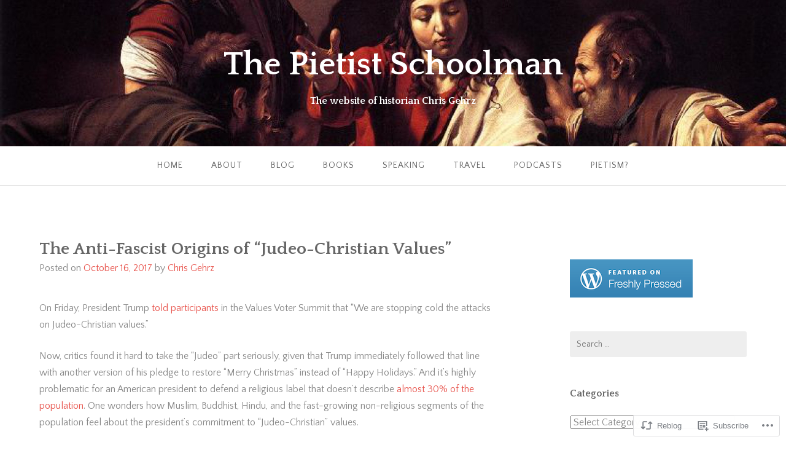

--- FILE ---
content_type: text/html; charset=UTF-8
request_url: https://pietistschoolman.com/2017/10/16/the-anti-fascist-origins-of-judeo-christian-values/
body_size: 28145
content:
<!DOCTYPE html>
<html lang="en">
<head>
<meta charset="UTF-8">
<meta name="viewport" content="width=device-width, initial-scale=1">
<link rel="profile" href="http://gmpg.org/xfn/11">
<link rel="pingback" href="https://pietistschoolman.com/xmlrpc.php">

<title>The Anti-Fascist Origins of &#8220;Judeo-Christian Values&#8221; &#8211; The Pietist Schoolman</title>
<script type="text/javascript">
  WebFontConfig = {"google":{"families":["Quattrocento+Sans:r,i,b,bi:latin,latin-ext"]},"api_url":"https:\/\/fonts-api.wp.com\/css"};
  (function() {
    var wf = document.createElement('script');
    wf.src = '/wp-content/plugins/custom-fonts/js/webfont.js';
    wf.type = 'text/javascript';
    wf.async = 'true';
    var s = document.getElementsByTagName('script')[0];
    s.parentNode.insertBefore(wf, s);
	})();
</script><style id="jetpack-custom-fonts-css">.wf-active body{font-family:"Quattrocento Sans",sans-serif}.wf-active input[type="color"], .wf-active input[type="date"], .wf-active input[type="datetime"], .wf-active input[type="datetime-local"], .wf-active input[type="email"], .wf-active input[type="month"], .wf-active input[type="number"], .wf-active input[type="password"], .wf-active input[type="search"], .wf-active input[type="tel"], .wf-active input[type="text"], .wf-active input[type="time"], .wf-active input[type="url"], .wf-active input[type="week"], .wf-active textarea{font-family:"Quattrocento Sans",sans-serif}</style>
<meta name='robots' content='max-image-preview:large' />
<meta name="google-site-verification" content="bAf2QcJBnaE4Dxw5YnWewSO_A7tYHiH47qbNDt4E_jw" />

<!-- Async WordPress.com Remote Login -->
<script id="wpcom_remote_login_js">
var wpcom_remote_login_extra_auth = '';
function wpcom_remote_login_remove_dom_node_id( element_id ) {
	var dom_node = document.getElementById( element_id );
	if ( dom_node ) { dom_node.parentNode.removeChild( dom_node ); }
}
function wpcom_remote_login_remove_dom_node_classes( class_name ) {
	var dom_nodes = document.querySelectorAll( '.' + class_name );
	for ( var i = 0; i < dom_nodes.length; i++ ) {
		dom_nodes[ i ].parentNode.removeChild( dom_nodes[ i ] );
	}
}
function wpcom_remote_login_final_cleanup() {
	wpcom_remote_login_remove_dom_node_classes( "wpcom_remote_login_msg" );
	wpcom_remote_login_remove_dom_node_id( "wpcom_remote_login_key" );
	wpcom_remote_login_remove_dom_node_id( "wpcom_remote_login_validate" );
	wpcom_remote_login_remove_dom_node_id( "wpcom_remote_login_js" );
	wpcom_remote_login_remove_dom_node_id( "wpcom_request_access_iframe" );
	wpcom_remote_login_remove_dom_node_id( "wpcom_request_access_styles" );
}

// Watch for messages back from the remote login
window.addEventListener( "message", function( e ) {
	if ( e.origin === "https://r-login.wordpress.com" ) {
		var data = {};
		try {
			data = JSON.parse( e.data );
		} catch( e ) {
			wpcom_remote_login_final_cleanup();
			return;
		}

		if ( data.msg === 'LOGIN' ) {
			// Clean up the login check iframe
			wpcom_remote_login_remove_dom_node_id( "wpcom_remote_login_key" );

			var id_regex = new RegExp( /^[0-9]+$/ );
			var token_regex = new RegExp( /^.*|.*|.*$/ );
			if (
				token_regex.test( data.token )
				&& id_regex.test( data.wpcomid )
			) {
				// We have everything we need to ask for a login
				var script = document.createElement( "script" );
				script.setAttribute( "id", "wpcom_remote_login_validate" );
				script.src = '/remote-login.php?wpcom_remote_login=validate'
					+ '&wpcomid=' + data.wpcomid
					+ '&token=' + encodeURIComponent( data.token )
					+ '&host=' + window.location.protocol
					+ '//' + window.location.hostname
					+ '&postid=22370'
					+ '&is_singular=1';
				document.body.appendChild( script );
			}

			return;
		}

		// Safari ITP, not logged in, so redirect
		if ( data.msg === 'LOGIN-REDIRECT' ) {
			window.location = 'https://wordpress.com/log-in?redirect_to=' + window.location.href;
			return;
		}

		// Safari ITP, storage access failed, remove the request
		if ( data.msg === 'LOGIN-REMOVE' ) {
			var css_zap = 'html { -webkit-transition: margin-top 1s; transition: margin-top 1s; } /* 9001 */ html { margin-top: 0 !important; } * html body { margin-top: 0 !important; } @media screen and ( max-width: 782px ) { html { margin-top: 0 !important; } * html body { margin-top: 0 !important; } }';
			var style_zap = document.createElement( 'style' );
			style_zap.type = 'text/css';
			style_zap.appendChild( document.createTextNode( css_zap ) );
			document.body.appendChild( style_zap );

			var e = document.getElementById( 'wpcom_request_access_iframe' );
			e.parentNode.removeChild( e );

			document.cookie = 'wordpress_com_login_access=denied; path=/; max-age=31536000';

			return;
		}

		// Safari ITP
		if ( data.msg === 'REQUEST_ACCESS' ) {
			console.log( 'request access: safari' );

			// Check ITP iframe enable/disable knob
			if ( wpcom_remote_login_extra_auth !== 'safari_itp_iframe' ) {
				return;
			}

			// If we are in a "private window" there is no ITP.
			var private_window = false;
			try {
				var opendb = window.openDatabase( null, null, null, null );
			} catch( e ) {
				private_window = true;
			}

			if ( private_window ) {
				console.log( 'private window' );
				return;
			}

			var iframe = document.createElement( 'iframe' );
			iframe.id = 'wpcom_request_access_iframe';
			iframe.setAttribute( 'scrolling', 'no' );
			iframe.setAttribute( 'sandbox', 'allow-storage-access-by-user-activation allow-scripts allow-same-origin allow-top-navigation-by-user-activation' );
			iframe.src = 'https://r-login.wordpress.com/remote-login.php?wpcom_remote_login=request_access&origin=' + encodeURIComponent( data.origin ) + '&wpcomid=' + encodeURIComponent( data.wpcomid );

			var css = 'html { -webkit-transition: margin-top 1s; transition: margin-top 1s; } /* 9001 */ html { margin-top: 46px !important; } * html body { margin-top: 46px !important; } @media screen and ( max-width: 660px ) { html { margin-top: 71px !important; } * html body { margin-top: 71px !important; } #wpcom_request_access_iframe { display: block; height: 71px !important; } } #wpcom_request_access_iframe { border: 0px; height: 46px; position: fixed; top: 0; left: 0; width: 100%; min-width: 100%; z-index: 99999; background: #23282d; } ';

			var style = document.createElement( 'style' );
			style.type = 'text/css';
			style.id = 'wpcom_request_access_styles';
			style.appendChild( document.createTextNode( css ) );
			document.body.appendChild( style );

			document.body.appendChild( iframe );
		}

		if ( data.msg === 'DONE' ) {
			wpcom_remote_login_final_cleanup();
		}
	}
}, false );

// Inject the remote login iframe after the page has had a chance to load
// more critical resources
window.addEventListener( "DOMContentLoaded", function( e ) {
	var iframe = document.createElement( "iframe" );
	iframe.style.display = "none";
	iframe.setAttribute( "scrolling", "no" );
	iframe.setAttribute( "id", "wpcom_remote_login_key" );
	iframe.src = "https://r-login.wordpress.com/remote-login.php"
		+ "?wpcom_remote_login=key"
		+ "&origin=aHR0cHM6Ly9waWV0aXN0c2Nob29sbWFuLmNvbQ%3D%3D"
		+ "&wpcomid=24176381"
		+ "&time=" + Math.floor( Date.now() / 1000 );
	document.body.appendChild( iframe );
}, false );
</script>
<link rel='dns-prefetch' href='//s0.wp.com' />
<link rel='dns-prefetch' href='//fonts-api.wp.com' />
<link rel="alternate" type="application/rss+xml" title="The Pietist Schoolman &raquo; Feed" href="https://pietistschoolman.com/feed/" />
<link rel="alternate" type="application/rss+xml" title="The Pietist Schoolman &raquo; Comments Feed" href="https://pietistschoolman.com/comments/feed/" />
<link rel="alternate" type="application/rss+xml" title="The Pietist Schoolman &raquo; The Anti-Fascist Origins of &#8220;Judeo-Christian Values&#8221; Comments Feed" href="https://pietistschoolman.com/2017/10/16/the-anti-fascist-origins-of-judeo-christian-values/feed/" />
	<script type="text/javascript">
		/* <![CDATA[ */
		function addLoadEvent(func) {
			var oldonload = window.onload;
			if (typeof window.onload != 'function') {
				window.onload = func;
			} else {
				window.onload = function () {
					oldonload();
					func();
				}
			}
		}
		/* ]]> */
	</script>
	<link crossorigin='anonymous' rel='stylesheet' id='all-css-0-1' href='/_static/??-eJxtzEkKgDAMQNELWYNjcSGeRdog1Q7BpHh9UQRBXD74fDhImRQFo0DIinxeXGRYUWg222PgHCEkmz0y7OhnQasosXxUGuYC/o/ebfh+b135FMZKd02th77t1hMpiDR+&cssminify=yes' type='text/css' media='all' />
<style id='wp-emoji-styles-inline-css'>

	img.wp-smiley, img.emoji {
		display: inline !important;
		border: none !important;
		box-shadow: none !important;
		height: 1em !important;
		width: 1em !important;
		margin: 0 0.07em !important;
		vertical-align: -0.1em !important;
		background: none !important;
		padding: 0 !important;
	}
/*# sourceURL=wp-emoji-styles-inline-css */
</style>
<link crossorigin='anonymous' rel='stylesheet' id='all-css-2-1' href='/wp-content/plugins/gutenberg-core/v22.2.0/build/styles/block-library/style.css?m=1764855221i&cssminify=yes' type='text/css' media='all' />
<style id='wp-block-library-inline-css'>
.has-text-align-justify {
	text-align:justify;
}
.has-text-align-justify{text-align:justify;}

/*# sourceURL=wp-block-library-inline-css */
</style><style id='wp-block-paragraph-inline-css'>
.is-small-text{font-size:.875em}.is-regular-text{font-size:1em}.is-large-text{font-size:2.25em}.is-larger-text{font-size:3em}.has-drop-cap:not(:focus):first-letter{float:left;font-size:8.4em;font-style:normal;font-weight:100;line-height:.68;margin:.05em .1em 0 0;text-transform:uppercase}body.rtl .has-drop-cap:not(:focus):first-letter{float:none;margin-left:.1em}p.has-drop-cap.has-background{overflow:hidden}:root :where(p.has-background){padding:1.25em 2.375em}:where(p.has-text-color:not(.has-link-color)) a{color:inherit}p.has-text-align-left[style*="writing-mode:vertical-lr"],p.has-text-align-right[style*="writing-mode:vertical-rl"]{rotate:180deg}
/*# sourceURL=/wp-content/plugins/gutenberg-core/v22.2.0/build/styles/block-library/paragraph/style.css */
</style>
<style id='global-styles-inline-css'>
:root{--wp--preset--aspect-ratio--square: 1;--wp--preset--aspect-ratio--4-3: 4/3;--wp--preset--aspect-ratio--3-4: 3/4;--wp--preset--aspect-ratio--3-2: 3/2;--wp--preset--aspect-ratio--2-3: 2/3;--wp--preset--aspect-ratio--16-9: 16/9;--wp--preset--aspect-ratio--9-16: 9/16;--wp--preset--color--black: #000000;--wp--preset--color--cyan-bluish-gray: #abb8c3;--wp--preset--color--white: #ffffff;--wp--preset--color--pale-pink: #f78da7;--wp--preset--color--vivid-red: #cf2e2e;--wp--preset--color--luminous-vivid-orange: #ff6900;--wp--preset--color--luminous-vivid-amber: #fcb900;--wp--preset--color--light-green-cyan: #7bdcb5;--wp--preset--color--vivid-green-cyan: #00d084;--wp--preset--color--pale-cyan-blue: #8ed1fc;--wp--preset--color--vivid-cyan-blue: #0693e3;--wp--preset--color--vivid-purple: #9b51e0;--wp--preset--gradient--vivid-cyan-blue-to-vivid-purple: linear-gradient(135deg,rgb(6,147,227) 0%,rgb(155,81,224) 100%);--wp--preset--gradient--light-green-cyan-to-vivid-green-cyan: linear-gradient(135deg,rgb(122,220,180) 0%,rgb(0,208,130) 100%);--wp--preset--gradient--luminous-vivid-amber-to-luminous-vivid-orange: linear-gradient(135deg,rgb(252,185,0) 0%,rgb(255,105,0) 100%);--wp--preset--gradient--luminous-vivid-orange-to-vivid-red: linear-gradient(135deg,rgb(255,105,0) 0%,rgb(207,46,46) 100%);--wp--preset--gradient--very-light-gray-to-cyan-bluish-gray: linear-gradient(135deg,rgb(238,238,238) 0%,rgb(169,184,195) 100%);--wp--preset--gradient--cool-to-warm-spectrum: linear-gradient(135deg,rgb(74,234,220) 0%,rgb(151,120,209) 20%,rgb(207,42,186) 40%,rgb(238,44,130) 60%,rgb(251,105,98) 80%,rgb(254,248,76) 100%);--wp--preset--gradient--blush-light-purple: linear-gradient(135deg,rgb(255,206,236) 0%,rgb(152,150,240) 100%);--wp--preset--gradient--blush-bordeaux: linear-gradient(135deg,rgb(254,205,165) 0%,rgb(254,45,45) 50%,rgb(107,0,62) 100%);--wp--preset--gradient--luminous-dusk: linear-gradient(135deg,rgb(255,203,112) 0%,rgb(199,81,192) 50%,rgb(65,88,208) 100%);--wp--preset--gradient--pale-ocean: linear-gradient(135deg,rgb(255,245,203) 0%,rgb(182,227,212) 50%,rgb(51,167,181) 100%);--wp--preset--gradient--electric-grass: linear-gradient(135deg,rgb(202,248,128) 0%,rgb(113,206,126) 100%);--wp--preset--gradient--midnight: linear-gradient(135deg,rgb(2,3,129) 0%,rgb(40,116,252) 100%);--wp--preset--font-size--small: 13px;--wp--preset--font-size--medium: 20px;--wp--preset--font-size--large: 36px;--wp--preset--font-size--x-large: 42px;--wp--preset--font-family--albert-sans: 'Albert Sans', sans-serif;--wp--preset--font-family--alegreya: Alegreya, serif;--wp--preset--font-family--arvo: Arvo, serif;--wp--preset--font-family--bodoni-moda: 'Bodoni Moda', serif;--wp--preset--font-family--bricolage-grotesque: 'Bricolage Grotesque', sans-serif;--wp--preset--font-family--cabin: Cabin, sans-serif;--wp--preset--font-family--chivo: Chivo, sans-serif;--wp--preset--font-family--commissioner: Commissioner, sans-serif;--wp--preset--font-family--cormorant: Cormorant, serif;--wp--preset--font-family--courier-prime: 'Courier Prime', monospace;--wp--preset--font-family--crimson-pro: 'Crimson Pro', serif;--wp--preset--font-family--dm-mono: 'DM Mono', monospace;--wp--preset--font-family--dm-sans: 'DM Sans', sans-serif;--wp--preset--font-family--dm-serif-display: 'DM Serif Display', serif;--wp--preset--font-family--domine: Domine, serif;--wp--preset--font-family--eb-garamond: 'EB Garamond', serif;--wp--preset--font-family--epilogue: Epilogue, sans-serif;--wp--preset--font-family--fahkwang: Fahkwang, sans-serif;--wp--preset--font-family--figtree: Figtree, sans-serif;--wp--preset--font-family--fira-sans: 'Fira Sans', sans-serif;--wp--preset--font-family--fjalla-one: 'Fjalla One', sans-serif;--wp--preset--font-family--fraunces: Fraunces, serif;--wp--preset--font-family--gabarito: Gabarito, system-ui;--wp--preset--font-family--ibm-plex-mono: 'IBM Plex Mono', monospace;--wp--preset--font-family--ibm-plex-sans: 'IBM Plex Sans', sans-serif;--wp--preset--font-family--ibarra-real-nova: 'Ibarra Real Nova', serif;--wp--preset--font-family--instrument-serif: 'Instrument Serif', serif;--wp--preset--font-family--inter: Inter, sans-serif;--wp--preset--font-family--josefin-sans: 'Josefin Sans', sans-serif;--wp--preset--font-family--jost: Jost, sans-serif;--wp--preset--font-family--libre-baskerville: 'Libre Baskerville', serif;--wp--preset--font-family--libre-franklin: 'Libre Franklin', sans-serif;--wp--preset--font-family--literata: Literata, serif;--wp--preset--font-family--lora: Lora, serif;--wp--preset--font-family--merriweather: Merriweather, serif;--wp--preset--font-family--montserrat: Montserrat, sans-serif;--wp--preset--font-family--newsreader: Newsreader, serif;--wp--preset--font-family--noto-sans-mono: 'Noto Sans Mono', sans-serif;--wp--preset--font-family--nunito: Nunito, sans-serif;--wp--preset--font-family--open-sans: 'Open Sans', sans-serif;--wp--preset--font-family--overpass: Overpass, sans-serif;--wp--preset--font-family--pt-serif: 'PT Serif', serif;--wp--preset--font-family--petrona: Petrona, serif;--wp--preset--font-family--piazzolla: Piazzolla, serif;--wp--preset--font-family--playfair-display: 'Playfair Display', serif;--wp--preset--font-family--plus-jakarta-sans: 'Plus Jakarta Sans', sans-serif;--wp--preset--font-family--poppins: Poppins, sans-serif;--wp--preset--font-family--raleway: Raleway, sans-serif;--wp--preset--font-family--roboto: Roboto, sans-serif;--wp--preset--font-family--roboto-slab: 'Roboto Slab', serif;--wp--preset--font-family--rubik: Rubik, sans-serif;--wp--preset--font-family--rufina: Rufina, serif;--wp--preset--font-family--sora: Sora, sans-serif;--wp--preset--font-family--source-sans-3: 'Source Sans 3', sans-serif;--wp--preset--font-family--source-serif-4: 'Source Serif 4', serif;--wp--preset--font-family--space-mono: 'Space Mono', monospace;--wp--preset--font-family--syne: Syne, sans-serif;--wp--preset--font-family--texturina: Texturina, serif;--wp--preset--font-family--urbanist: Urbanist, sans-serif;--wp--preset--font-family--work-sans: 'Work Sans', sans-serif;--wp--preset--spacing--20: 0.44rem;--wp--preset--spacing--30: 0.67rem;--wp--preset--spacing--40: 1rem;--wp--preset--spacing--50: 1.5rem;--wp--preset--spacing--60: 2.25rem;--wp--preset--spacing--70: 3.38rem;--wp--preset--spacing--80: 5.06rem;--wp--preset--shadow--natural: 6px 6px 9px rgba(0, 0, 0, 0.2);--wp--preset--shadow--deep: 12px 12px 50px rgba(0, 0, 0, 0.4);--wp--preset--shadow--sharp: 6px 6px 0px rgba(0, 0, 0, 0.2);--wp--preset--shadow--outlined: 6px 6px 0px -3px rgb(255, 255, 255), 6px 6px rgb(0, 0, 0);--wp--preset--shadow--crisp: 6px 6px 0px rgb(0, 0, 0);}:where(.is-layout-flex){gap: 0.5em;}:where(.is-layout-grid){gap: 0.5em;}body .is-layout-flex{display: flex;}.is-layout-flex{flex-wrap: wrap;align-items: center;}.is-layout-flex > :is(*, div){margin: 0;}body .is-layout-grid{display: grid;}.is-layout-grid > :is(*, div){margin: 0;}:where(.wp-block-columns.is-layout-flex){gap: 2em;}:where(.wp-block-columns.is-layout-grid){gap: 2em;}:where(.wp-block-post-template.is-layout-flex){gap: 1.25em;}:where(.wp-block-post-template.is-layout-grid){gap: 1.25em;}.has-black-color{color: var(--wp--preset--color--black) !important;}.has-cyan-bluish-gray-color{color: var(--wp--preset--color--cyan-bluish-gray) !important;}.has-white-color{color: var(--wp--preset--color--white) !important;}.has-pale-pink-color{color: var(--wp--preset--color--pale-pink) !important;}.has-vivid-red-color{color: var(--wp--preset--color--vivid-red) !important;}.has-luminous-vivid-orange-color{color: var(--wp--preset--color--luminous-vivid-orange) !important;}.has-luminous-vivid-amber-color{color: var(--wp--preset--color--luminous-vivid-amber) !important;}.has-light-green-cyan-color{color: var(--wp--preset--color--light-green-cyan) !important;}.has-vivid-green-cyan-color{color: var(--wp--preset--color--vivid-green-cyan) !important;}.has-pale-cyan-blue-color{color: var(--wp--preset--color--pale-cyan-blue) !important;}.has-vivid-cyan-blue-color{color: var(--wp--preset--color--vivid-cyan-blue) !important;}.has-vivid-purple-color{color: var(--wp--preset--color--vivid-purple) !important;}.has-black-background-color{background-color: var(--wp--preset--color--black) !important;}.has-cyan-bluish-gray-background-color{background-color: var(--wp--preset--color--cyan-bluish-gray) !important;}.has-white-background-color{background-color: var(--wp--preset--color--white) !important;}.has-pale-pink-background-color{background-color: var(--wp--preset--color--pale-pink) !important;}.has-vivid-red-background-color{background-color: var(--wp--preset--color--vivid-red) !important;}.has-luminous-vivid-orange-background-color{background-color: var(--wp--preset--color--luminous-vivid-orange) !important;}.has-luminous-vivid-amber-background-color{background-color: var(--wp--preset--color--luminous-vivid-amber) !important;}.has-light-green-cyan-background-color{background-color: var(--wp--preset--color--light-green-cyan) !important;}.has-vivid-green-cyan-background-color{background-color: var(--wp--preset--color--vivid-green-cyan) !important;}.has-pale-cyan-blue-background-color{background-color: var(--wp--preset--color--pale-cyan-blue) !important;}.has-vivid-cyan-blue-background-color{background-color: var(--wp--preset--color--vivid-cyan-blue) !important;}.has-vivid-purple-background-color{background-color: var(--wp--preset--color--vivid-purple) !important;}.has-black-border-color{border-color: var(--wp--preset--color--black) !important;}.has-cyan-bluish-gray-border-color{border-color: var(--wp--preset--color--cyan-bluish-gray) !important;}.has-white-border-color{border-color: var(--wp--preset--color--white) !important;}.has-pale-pink-border-color{border-color: var(--wp--preset--color--pale-pink) !important;}.has-vivid-red-border-color{border-color: var(--wp--preset--color--vivid-red) !important;}.has-luminous-vivid-orange-border-color{border-color: var(--wp--preset--color--luminous-vivid-orange) !important;}.has-luminous-vivid-amber-border-color{border-color: var(--wp--preset--color--luminous-vivid-amber) !important;}.has-light-green-cyan-border-color{border-color: var(--wp--preset--color--light-green-cyan) !important;}.has-vivid-green-cyan-border-color{border-color: var(--wp--preset--color--vivid-green-cyan) !important;}.has-pale-cyan-blue-border-color{border-color: var(--wp--preset--color--pale-cyan-blue) !important;}.has-vivid-cyan-blue-border-color{border-color: var(--wp--preset--color--vivid-cyan-blue) !important;}.has-vivid-purple-border-color{border-color: var(--wp--preset--color--vivid-purple) !important;}.has-vivid-cyan-blue-to-vivid-purple-gradient-background{background: var(--wp--preset--gradient--vivid-cyan-blue-to-vivid-purple) !important;}.has-light-green-cyan-to-vivid-green-cyan-gradient-background{background: var(--wp--preset--gradient--light-green-cyan-to-vivid-green-cyan) !important;}.has-luminous-vivid-amber-to-luminous-vivid-orange-gradient-background{background: var(--wp--preset--gradient--luminous-vivid-amber-to-luminous-vivid-orange) !important;}.has-luminous-vivid-orange-to-vivid-red-gradient-background{background: var(--wp--preset--gradient--luminous-vivid-orange-to-vivid-red) !important;}.has-very-light-gray-to-cyan-bluish-gray-gradient-background{background: var(--wp--preset--gradient--very-light-gray-to-cyan-bluish-gray) !important;}.has-cool-to-warm-spectrum-gradient-background{background: var(--wp--preset--gradient--cool-to-warm-spectrum) !important;}.has-blush-light-purple-gradient-background{background: var(--wp--preset--gradient--blush-light-purple) !important;}.has-blush-bordeaux-gradient-background{background: var(--wp--preset--gradient--blush-bordeaux) !important;}.has-luminous-dusk-gradient-background{background: var(--wp--preset--gradient--luminous-dusk) !important;}.has-pale-ocean-gradient-background{background: var(--wp--preset--gradient--pale-ocean) !important;}.has-electric-grass-gradient-background{background: var(--wp--preset--gradient--electric-grass) !important;}.has-midnight-gradient-background{background: var(--wp--preset--gradient--midnight) !important;}.has-small-font-size{font-size: var(--wp--preset--font-size--small) !important;}.has-medium-font-size{font-size: var(--wp--preset--font-size--medium) !important;}.has-large-font-size{font-size: var(--wp--preset--font-size--large) !important;}.has-x-large-font-size{font-size: var(--wp--preset--font-size--x-large) !important;}.has-albert-sans-font-family{font-family: var(--wp--preset--font-family--albert-sans) !important;}.has-alegreya-font-family{font-family: var(--wp--preset--font-family--alegreya) !important;}.has-arvo-font-family{font-family: var(--wp--preset--font-family--arvo) !important;}.has-bodoni-moda-font-family{font-family: var(--wp--preset--font-family--bodoni-moda) !important;}.has-bricolage-grotesque-font-family{font-family: var(--wp--preset--font-family--bricolage-grotesque) !important;}.has-cabin-font-family{font-family: var(--wp--preset--font-family--cabin) !important;}.has-chivo-font-family{font-family: var(--wp--preset--font-family--chivo) !important;}.has-commissioner-font-family{font-family: var(--wp--preset--font-family--commissioner) !important;}.has-cormorant-font-family{font-family: var(--wp--preset--font-family--cormorant) !important;}.has-courier-prime-font-family{font-family: var(--wp--preset--font-family--courier-prime) !important;}.has-crimson-pro-font-family{font-family: var(--wp--preset--font-family--crimson-pro) !important;}.has-dm-mono-font-family{font-family: var(--wp--preset--font-family--dm-mono) !important;}.has-dm-sans-font-family{font-family: var(--wp--preset--font-family--dm-sans) !important;}.has-dm-serif-display-font-family{font-family: var(--wp--preset--font-family--dm-serif-display) !important;}.has-domine-font-family{font-family: var(--wp--preset--font-family--domine) !important;}.has-eb-garamond-font-family{font-family: var(--wp--preset--font-family--eb-garamond) !important;}.has-epilogue-font-family{font-family: var(--wp--preset--font-family--epilogue) !important;}.has-fahkwang-font-family{font-family: var(--wp--preset--font-family--fahkwang) !important;}.has-figtree-font-family{font-family: var(--wp--preset--font-family--figtree) !important;}.has-fira-sans-font-family{font-family: var(--wp--preset--font-family--fira-sans) !important;}.has-fjalla-one-font-family{font-family: var(--wp--preset--font-family--fjalla-one) !important;}.has-fraunces-font-family{font-family: var(--wp--preset--font-family--fraunces) !important;}.has-gabarito-font-family{font-family: var(--wp--preset--font-family--gabarito) !important;}.has-ibm-plex-mono-font-family{font-family: var(--wp--preset--font-family--ibm-plex-mono) !important;}.has-ibm-plex-sans-font-family{font-family: var(--wp--preset--font-family--ibm-plex-sans) !important;}.has-ibarra-real-nova-font-family{font-family: var(--wp--preset--font-family--ibarra-real-nova) !important;}.has-instrument-serif-font-family{font-family: var(--wp--preset--font-family--instrument-serif) !important;}.has-inter-font-family{font-family: var(--wp--preset--font-family--inter) !important;}.has-josefin-sans-font-family{font-family: var(--wp--preset--font-family--josefin-sans) !important;}.has-jost-font-family{font-family: var(--wp--preset--font-family--jost) !important;}.has-libre-baskerville-font-family{font-family: var(--wp--preset--font-family--libre-baskerville) !important;}.has-libre-franklin-font-family{font-family: var(--wp--preset--font-family--libre-franklin) !important;}.has-literata-font-family{font-family: var(--wp--preset--font-family--literata) !important;}.has-lora-font-family{font-family: var(--wp--preset--font-family--lora) !important;}.has-merriweather-font-family{font-family: var(--wp--preset--font-family--merriweather) !important;}.has-montserrat-font-family{font-family: var(--wp--preset--font-family--montserrat) !important;}.has-newsreader-font-family{font-family: var(--wp--preset--font-family--newsreader) !important;}.has-noto-sans-mono-font-family{font-family: var(--wp--preset--font-family--noto-sans-mono) !important;}.has-nunito-font-family{font-family: var(--wp--preset--font-family--nunito) !important;}.has-open-sans-font-family{font-family: var(--wp--preset--font-family--open-sans) !important;}.has-overpass-font-family{font-family: var(--wp--preset--font-family--overpass) !important;}.has-pt-serif-font-family{font-family: var(--wp--preset--font-family--pt-serif) !important;}.has-petrona-font-family{font-family: var(--wp--preset--font-family--petrona) !important;}.has-piazzolla-font-family{font-family: var(--wp--preset--font-family--piazzolla) !important;}.has-playfair-display-font-family{font-family: var(--wp--preset--font-family--playfair-display) !important;}.has-plus-jakarta-sans-font-family{font-family: var(--wp--preset--font-family--plus-jakarta-sans) !important;}.has-poppins-font-family{font-family: var(--wp--preset--font-family--poppins) !important;}.has-raleway-font-family{font-family: var(--wp--preset--font-family--raleway) !important;}.has-roboto-font-family{font-family: var(--wp--preset--font-family--roboto) !important;}.has-roboto-slab-font-family{font-family: var(--wp--preset--font-family--roboto-slab) !important;}.has-rubik-font-family{font-family: var(--wp--preset--font-family--rubik) !important;}.has-rufina-font-family{font-family: var(--wp--preset--font-family--rufina) !important;}.has-sora-font-family{font-family: var(--wp--preset--font-family--sora) !important;}.has-source-sans-3-font-family{font-family: var(--wp--preset--font-family--source-sans-3) !important;}.has-source-serif-4-font-family{font-family: var(--wp--preset--font-family--source-serif-4) !important;}.has-space-mono-font-family{font-family: var(--wp--preset--font-family--space-mono) !important;}.has-syne-font-family{font-family: var(--wp--preset--font-family--syne) !important;}.has-texturina-font-family{font-family: var(--wp--preset--font-family--texturina) !important;}.has-urbanist-font-family{font-family: var(--wp--preset--font-family--urbanist) !important;}.has-work-sans-font-family{font-family: var(--wp--preset--font-family--work-sans) !important;}
/*# sourceURL=global-styles-inline-css */
</style>

<style id='classic-theme-styles-inline-css'>
/*! This file is auto-generated */
.wp-block-button__link{color:#fff;background-color:#32373c;border-radius:9999px;box-shadow:none;text-decoration:none;padding:calc(.667em + 2px) calc(1.333em + 2px);font-size:1.125em}.wp-block-file__button{background:#32373c;color:#fff;text-decoration:none}
/*# sourceURL=/wp-includes/css/classic-themes.min.css */
</style>
<link crossorigin='anonymous' rel='stylesheet' id='all-css-4-1' href='/_static/??-eJx9jcEKAjEMRH/IGtaK4kH8lm431ErTDZuU7v69EfGkeBmG4T0GOrs4V8WqQM1xaSlXgTgvaDtxUDCCcMoBC5Jh+yiyg99az1NCNV0+3Smu/xW2GzeOvKCIs6TcyOndvuTLe8/AbYQUFHvYQHQr+AJvdB3Ox+F08d4fHk/EdFBq&cssminify=yes' type='text/css' media='all' />
<link rel='stylesheet' id='gateway-fonts-css' href='https://fonts-api.wp.com/css?family=Quattrocento%3A400%2C700%7CFanwood+Text%3A400%2C400italic&#038;subset=latin%2Clatin-ext' media='all' />
<link crossorigin='anonymous' rel='stylesheet' id='all-css-6-1' href='/_static/??-eJx9jcEKwjAQRH/IdSlE1IP4LWnYxkiSDd0NoX/f2EuRQm/zZngMtgKOs1JW1A8lEix1RG+Vml1w6pOgE9kS2EbCia69uOC5GbJD0SUStOI4HZRUocTqQxacaYzse/Tb045nkieGyM5q4PwHMEUb5p/6Tq/B3J7GPO6D+a63l1b1&cssminify=yes' type='text/css' media='all' />
<link crossorigin='anonymous' rel='stylesheet' id='print-css-7-1' href='/wp-content/mu-plugins/global-print/global-print.css?m=1465851035i&cssminify=yes' type='text/css' media='print' />
<style id='jetpack-global-styles-frontend-style-inline-css'>
:root { --font-headings: unset; --font-base: unset; --font-headings-default: -apple-system,BlinkMacSystemFont,"Segoe UI",Roboto,Oxygen-Sans,Ubuntu,Cantarell,"Helvetica Neue",sans-serif; --font-base-default: -apple-system,BlinkMacSystemFont,"Segoe UI",Roboto,Oxygen-Sans,Ubuntu,Cantarell,"Helvetica Neue",sans-serif;}
/*# sourceURL=jetpack-global-styles-frontend-style-inline-css */
</style>
<link crossorigin='anonymous' rel='stylesheet' id='all-css-10-1' href='/_static/??-eJyNjcsKAjEMRX/IGtQZBxfip0hMS9sxTYppGfx7H7gRN+7ugcs5sFRHKi1Ig9Jd5R6zGMyhVaTrh8G6QFHfORhYwlvw6P39PbPENZmt4G/ROQuBKWVkxxrVvuBH1lIoz2waILJekF+HUzlupnG3nQ77YZwfuRJIaQ==&cssminify=yes' type='text/css' media='all' />
<script type="text/javascript" id="jetpack_related-posts-js-extra">
/* <![CDATA[ */
var related_posts_js_options = {"post_heading":"h4"};
//# sourceURL=jetpack_related-posts-js-extra
/* ]]> */
</script>
<script type="text/javascript" id="wpcom-actionbar-placeholder-js-extra">
/* <![CDATA[ */
var actionbardata = {"siteID":"24176381","postID":"22370","siteURL":"https://pietistschoolman.com","xhrURL":"https://pietistschoolman.com/wp-admin/admin-ajax.php","nonce":"0b2adfe689","isLoggedIn":"","statusMessage":"","subsEmailDefault":"instantly","proxyScriptUrl":"https://s0.wp.com/wp-content/js/wpcom-proxy-request.js?m=1513050504i&amp;ver=20211021","shortlink":"https://wp.me/p1DrnD-5OO","i18n":{"followedText":"New posts from this site will now appear in your \u003Ca href=\"https://wordpress.com/reader\"\u003EReader\u003C/a\u003E","foldBar":"Collapse this bar","unfoldBar":"Expand this bar","shortLinkCopied":"Shortlink copied to clipboard."}};
//# sourceURL=wpcom-actionbar-placeholder-js-extra
/* ]]> */
</script>
<script type="text/javascript" id="jetpack-mu-wpcom-settings-js-before">
/* <![CDATA[ */
var JETPACK_MU_WPCOM_SETTINGS = {"assetsUrl":"https://s0.wp.com/wp-content/mu-plugins/jetpack-mu-wpcom-plugin/sun/jetpack_vendor/automattic/jetpack-mu-wpcom/src/build/"};
//# sourceURL=jetpack-mu-wpcom-settings-js-before
/* ]]> */
</script>
<script crossorigin='anonymous' type='text/javascript'  src='/_static/??-eJx1jcEOwiAQRH9IunJo2ovxU0yFTQPCguyS2r8XE0zqwdNkMi9vYMvKJBIkgVhVDnV1xOBR8mIevQNXgpsjA/fqgoWCYRG0KicW/m1DdDR4PsHB6xsTROWSXvt3a7JQLfJn9M+KZe9xFPyFVHRraacdvsaLnsbxrPU0z/4NC+ROAA=='></script>
<script type="text/javascript" id="rlt-proxy-js-after">
/* <![CDATA[ */
	rltInitialize( {"token":null,"iframeOrigins":["https:\/\/widgets.wp.com"]} );
//# sourceURL=rlt-proxy-js-after
/* ]]> */
</script>
<link rel="EditURI" type="application/rsd+xml" title="RSD" href="https://pietistschoolman.wordpress.com/xmlrpc.php?rsd" />
<meta name="generator" content="WordPress.com" />
<link rel="canonical" href="https://pietistschoolman.com/2017/10/16/the-anti-fascist-origins-of-judeo-christian-values/" />
<link rel='shortlink' href='https://wp.me/p1DrnD-5OO' />
<link rel="alternate" type="application/json+oembed" href="https://public-api.wordpress.com/oembed/?format=json&amp;url=https%3A%2F%2Fpietistschoolman.com%2F2017%2F10%2F16%2Fthe-anti-fascist-origins-of-judeo-christian-values%2F&amp;for=wpcom-auto-discovery" /><link rel="alternate" type="application/xml+oembed" href="https://public-api.wordpress.com/oembed/?format=xml&amp;url=https%3A%2F%2Fpietistschoolman.com%2F2017%2F10%2F16%2Fthe-anti-fascist-origins-of-judeo-christian-values%2F&amp;for=wpcom-auto-discovery" />
<!-- Jetpack Open Graph Tags -->
<meta property="og:type" content="article" />
<meta property="og:title" content="The Anti-Fascist Origins of &#8220;Judeo-Christian Values&#8221;" />
<meta property="og:url" content="https://pietistschoolman.com/2017/10/16/the-anti-fascist-origins-of-judeo-christian-values/" />
<meta property="og:description" content="On Friday, President Trump told participants in the Values Voter Summit that &#8220;We are stopping cold the attacks on Judeo-Christian values.&#8221; Now, critics found it hard to take the &#8220;…" />
<meta property="article:published_time" content="2017-10-16T23:04:08+00:00" />
<meta property="article:modified_time" content="2017-10-16T23:04:08+00:00" />
<meta property="og:site_name" content="The Pietist Schoolman" />
<meta property="og:image" content="https://pietistschoolman.com/wp-content/uploads/2017/10/spiritual-politics.jpg" />
<meta property="og:image:width" content="324" />
<meta property="og:image:height" content="499" />
<meta property="og:image:alt" content="Silk, Spiritual Politics" />
<meta property="og:locale" content="en_US" />
<meta property="article:publisher" content="https://www.facebook.com/WordPresscom" />
<meta name="twitter:creator" content="@cgehrz" />
<meta name="twitter:site" content="@cgehrz" />
<meta name="twitter:text:title" content="The Anti-Fascist Origins of &#8220;Judeo-Christian Values&#8221;" />
<meta name="twitter:image" content="https://pietistschoolman.com/wp-content/uploads/2017/10/spiritual-politics.jpg?w=640" />
<meta name="twitter:image:alt" content="Silk, Spiritual Politics" />
<meta name="twitter:card" content="summary_large_image" />

<!-- End Jetpack Open Graph Tags -->
<link rel="shortcut icon" type="image/x-icon" href="https://s0.wp.com/i/favicon.ico?m=1713425267i" sizes="16x16 24x24 32x32 48x48" />
<link rel="icon" type="image/x-icon" href="https://s0.wp.com/i/favicon.ico?m=1713425267i" sizes="16x16 24x24 32x32 48x48" />
<link rel="apple-touch-icon" href="https://s0.wp.com/i/webclip.png?m=1713868326i" />
<link rel='openid.server' href='https://pietistschoolman.com/?openidserver=1' />
<link rel='openid.delegate' href='https://pietistschoolman.com/' />
<link rel="search" type="application/opensearchdescription+xml" href="https://pietistschoolman.com/osd.xml" title="The Pietist Schoolman" />
<link rel="search" type="application/opensearchdescription+xml" href="https://s1.wp.com/opensearch.xml" title="WordPress.com" />
		<style type="text/css">
			.recentcomments a {
				display: inline !important;
				padding: 0 !important;
				margin: 0 !important;
			}

			table.recentcommentsavatartop img.avatar, table.recentcommentsavatarend img.avatar {
				border: 0px;
				margin: 0;
			}

			table.recentcommentsavatartop a, table.recentcommentsavatarend a {
				border: 0px !important;
				background-color: transparent !important;
			}

			td.recentcommentsavatarend, td.recentcommentsavatartop {
				padding: 0px 0px 1px 0px;
				margin: 0px;
			}

			td.recentcommentstextend {
				border: none !important;
				padding: 0px 0px 2px 10px;
			}

			.rtl td.recentcommentstextend {
				padding: 0px 10px 2px 0px;
			}

			td.recentcommentstexttop {
				border: none;
				padding: 0px 0px 0px 10px;
			}

			.rtl td.recentcommentstexttop {
				padding: 0px 10px 0px 0px;
			}
		</style>
		<meta name="description" content="On Friday, President Trump told participants in the Values Voter Summit that &quot;We are stopping cold the attacks on Judeo-Christian values.&quot; Now, critics found it hard to take the &quot;Judeo&quot; part seriously, given that Trump immediately followed that line with another version of his pledge to restore &quot;Merry Christmas&quot; instead of &quot;Happy Holidays.&quot; And it&#039;s&hellip;" />
	<style type="text/css">
			.site-title a,
		.site-description {
			color: #ffffff;
		}
	
			.header-bg {
			background-image: url( https://pietistschoolman.com/wp-content/uploads/2011/06/cropped-caravaggio-emmaus23.jpg );
			background-repeat: no-repeat;
		}

		@media screen and ( min-width: 50em ) {
			.header-bg {
				background-attachment: fixed;
									background-size: 100%;
					background-position: top center;
											}
		}
	
	</style>
	<link crossorigin='anonymous' rel='stylesheet' id='all-css-0-3' href='/_static/??-eJydj+FOwzAMhF+I1CowbfuBeJQqcyzqNomj2Glfn04qMIQ0if28O/n8HazFoWSjbJCaK7F9cFaYyIrH2W3WWlDSHoC2/JUNC+UgFXwzSd6M8fsKo1dldDZSIjdSLFQhsBpU0iJZeSG3cCDRv06Hqk9wH+uGZuCMcImCs4KuvH36Z0GS0CIpoK/SlOLPit14CKhxDJu8KFYuxtvC36pLnK/F7+mtPx5ezqf+tX+ePgGcA5e1&cssminify=yes' type='text/css' media='all' />
</head>

<body class="wp-singular post-template-default single single-post postid-22370 single-format-standard wp-theme-pubgateway customizer-styles-applied group-blog jetpack-reblog-enabled">

<div id="page" class="hfeed site">
	<a class="skip-link screen-reader-text" href="#content">Skip to content</a>

	<div class="header-bg">
		<div class="site-branding">

			
			<h1 class="site-title"><a href="https://pietistschoolman.com/" rel="home">The Pietist Schoolman</a></h1>
			<h2 class="site-description">The website of historian Chris Gehrz</h2>

		</div><!-- .site-branding -->

	</div><!-- .header-bg -->

	<header id="masthead" class="site-header" role="banner">

		<div class="stick">

			<nav id="site-navigation" class="main-navigation clear" role="navigation">
				<button class="menu-toggle" aria-controls="primary-menu" aria-expanded="false">Menu</button>
				<div class="menu-gateway-menu-container"><ul id="primary-menu" class="menu"><li id="menu-item-17754" class="menu-item menu-item-type-post_type menu-item-object-page menu-item-home menu-item-17754"><a href="https://pietistschoolman.com/">Home</a></li>
<li id="menu-item-18115" class="menu-item menu-item-type-post_type menu-item-object-page menu-item-18115"><a href="https://pietistschoolman.com/about/">About</a></li>
<li id="menu-item-17755" class="menu-item menu-item-type-post_type menu-item-object-page current_page_parent menu-item-17755"><a href="https://pietistschoolman.com/blog/">Blog</a></li>
<li id="menu-item-17756" class="menu-item menu-item-type-post_type menu-item-object-page menu-item-17756"><a href="https://pietistschoolman.com/books/">Books</a></li>
<li id="menu-item-17758" class="menu-item menu-item-type-post_type menu-item-object-page menu-item-17758"><a href="https://pietistschoolman.com/speaking/">Speaking</a></li>
<li id="menu-item-23230" class="menu-item menu-item-type-post_type menu-item-object-page menu-item-23230"><a href="https://pietistschoolman.com/travel/">Travel</a></li>
<li id="menu-item-17757" class="menu-item menu-item-type-post_type menu-item-object-page menu-item-17757"><a href="https://pietistschoolman.com/podcasts/">Podcasts</a></li>
<li id="menu-item-17760" class="menu-item menu-item-type-post_type menu-item-object-page menu-item-17760"><a href="https://pietistschoolman.com/pietism-readings/">Pietism?</a></li>
</ul></div>			</nav><!-- #site-navigation -->

		</div><!-- .sticky -->

	</header><!-- .row #masthead -->

	<div id="content" class="site-content">

<div id="primary" class="content-area">

	<main id="main" class="site-main" role="main">

		
			
<article id="post-22370" class="post-22370 post type-post status-publish format-standard has-post-thumbnail hentry category-christianity category-history category-politics tag-cold-war tag-communism tag-donald-trump tag-fascism tag-jacques-maritain tag-judaism tag-mark-silk tag-reinhold-niebuhr tag-world-war-ii fallback-thumbnail">

	<header class="entry-header">
		<h3 class="entry-title">The Anti-Fascist Origins of &#8220;Judeo-Christian Values&#8221;</h3>
		<div class="entry-meta">
			<span class="posted-on">Posted on <a href="https://pietistschoolman.com/2017/10/16/the-anti-fascist-origins-of-judeo-christian-values/" rel="bookmark"><time class="entry-date published updated" datetime="2017-10-16T18:04:08-05:00">October 16, 2017</time></a></span><span class="byline"> by <span class="author vcard"><a class="url fn n" href="https://pietistschoolman.com/author/cgehrz/">Chris Gehrz</a></span></span>		</div><!-- .entry-meta -->
	</header><!-- .entry-header -->

	<div class="entry-content">
		<p>On Friday, President Trump <a href="https://www.whitehouse.gov/the-press-office/2017/10/13/remarks-president-trump-2017-values-voter-summit">told participants</a> in the Values Voter Summit that &#8220;We are stopping cold the attacks on Judeo-Christian values.&#8221;</p>
<p>Now, critics found it hard to take the &#8220;Judeo&#8221; part seriously, given that Trump immediately followed that line with another version of his pledge to restore &#8220;Merry Christmas&#8221; instead of &#8220;Happy Holidays.&#8221; And it&#8217;s highly problematic for an American president to defend a religious label that doesn&#8217;t describe <a href="http://www.pewforum.org/religious-landscape-study/">almost 30% of the population</a>. One wonders how Muslim, Buddhist, Hindu, and the fast-growing non-religious segments of the population feel about the president&#8217;s commitment to &#8220;Judeo-Christian&#8221; values.</p>
<div class="jetpack-video-wrapper">
<div class="embed-youtube"><iframe title="Trump: End &quot;Attacks On Judeo -Christian Values&quot;-Full Speech At Values Voter Summit" width="748" height="421" src="https://www.youtube.com/embed/hEz3HGaZa_c?feature=oembed" frameborder="0" allow="accelerometer; autoplay; clipboard-write; encrypted-media; gyroscope; picture-in-picture; web-share" referrerpolicy="strict-origin-when-cross-origin" allowfullscreen></iframe></div>
</div>
<p>But as a historian, I&#8217;m also interested in the origin of that phrase. In his critique of Trump&#8217;s speech, <a href="http://religionnews.com/2017/10/16/judeo-christian-trump/">Rabbi Jeffrey Salkin</a> argues that &#8220;Judeo-Christian&#8221; is a creation of the Cold War, &#8220;an elegant way of saying &#8216;We are believers; the Russians aren’t.'&#8221; (And &#8220;a bone that America threw to the Jews, letting us think that our religious faith was an equal partner in American life&#8230;. But, in fact, this was never the case.&#8221;)</p>
<p>Perhaps he has in mind Mark Silk&#8217;s <em>Spiritual Politics: Religion and America Since World War II</em>, a text I occasionally assign in my upper-division <em>Cold War </em>course. The second chapter starts with two statements from the year 1952:</p>
<blockquote><p>In throwing over the ways of his father without learning any sense of obligation to the Judeo-Christian-democratic pattern, he had nothing except naked self-interest to guide himself.</p>
<p>&#8212;&#8211;</p>
<p>Our form of government has no sense unless it is founded in a deeply felt religious faith, and I don&#8217;t care what it is. With us of course it is the Judeo-Christian concept but it must be a religion that all men are created equal.</p></blockquote>
<p><a href="https://www.amazon.com/Spiritual-Politics-Religion-America-Touchstone/dp/067167563X"><img data-attachment-id="22374" data-permalink="https://pietistschoolman.com/2017/10/16/the-anti-fascist-origins-of-judeo-christian-values/spiritual-politics/" data-orig-file="https://pietistschoolman.com/wp-content/uploads/2017/10/spiritual-politics.jpg" data-orig-size="324,499" data-comments-opened="0" data-image-meta="{&quot;aperture&quot;:&quot;0&quot;,&quot;credit&quot;:&quot;&quot;,&quot;camera&quot;:&quot;&quot;,&quot;caption&quot;:&quot;&quot;,&quot;created_timestamp&quot;:&quot;0&quot;,&quot;copyright&quot;:&quot;&quot;,&quot;focal_length&quot;:&quot;0&quot;,&quot;iso&quot;:&quot;0&quot;,&quot;shutter_speed&quot;:&quot;0&quot;,&quot;title&quot;:&quot;&quot;,&quot;orientation&quot;:&quot;0&quot;}" data-image-title="Spiritual Politics" data-image-description="" data-image-caption="" data-medium-file="https://pietistschoolman.com/wp-content/uploads/2017/10/spiritual-politics.jpg?w=195" data-large-file="https://pietistschoolman.com/wp-content/uploads/2017/10/spiritual-politics.jpg?w=324" class="alignright size-medium wp-image-22374" src="https://pietistschoolman.com/wp-content/uploads/2017/10/spiritual-politics.jpg?w=195&#038;h=300" alt="Silk, Spiritual Politics" width="195" height="300" srcset="https://pietistschoolman.com/wp-content/uploads/2017/10/spiritual-politics.jpg?w=195 195w, https://pietistschoolman.com/wp-content/uploads/2017/10/spiritual-politics.jpg?w=97 97w, https://pietistschoolman.com/wp-content/uploads/2017/10/spiritual-politics.jpg 324w" sizes="(max-width: 195px) 100vw, 195px" /></a>The first quotation comes from novelist Budd Schulberg, introducing a new edition of his 1941 bestseller, <em>What Makes Sammy Run?</em>, whose titular Jewish protagonist rises from humble origins to the top of the film industry. The second, more famously, is President Dwight Eisenhower speaking in New York; his invocation of &#8220;deeply felt religious faith&#8230; I don&#8217;t care what it is&#8221; is often cited as exemplifying what Salkin calls the &#8220;pretty bland&#8221; civil religion of the 1950s. Faced with a civilizational threat from an officially atheistic antagonist, &#8220;[a]dhesional religious symbolism was what Congress wanted,&#8221; writes Silk of debate over adding &#8220;under God&#8221; to the Pledge of Allegiance, &#8220;not invidious distinctions among the God-fearing&#8221; (p. 100).</p>
<p>Though the &#8220;Judeo-Christian&#8221; idea came under attack in the 1960s and 1970s, Silk argues that Christian conservatives revived it in the 1980s in order to recruit Jewish allies in their battles against abortion, homosexuality, pornography, and other threats to &#8220;traditional values.&#8221;</p>
<p>But he also points out that &#8220;Judeo-Christian&#8221; originated not in the 1950s in opposition to Communism, but in the 1930s and 1940s <em>in opposition to Fascism</em>, among intellectuals who worried that &#8220;Christian&#8221; had been hijacked by right-wing figures like Father Coughlin. (Philip Jenkins <a href="http://www.patheos.com/blogs/anxiousbench/2017/03/forgotten-history-american-christian-politics/">wrote about this movement</a> a few months ago at <em>The Anxious Bench</em>.) In <em>Christianity and Democracy </em>(1943), for example, the Catholic philosopher Jacques Maritain observed that modern civilization had &#8220;preserved in its foundations the heritage of divine and human values which emanates from our fathers&#8217; struggle for freedom, from the Judaeo-Christian tradition and from classical antiquity.&#8221; That heritage was threatened by &#8220;the horrible war that the Pagan Empire has unleashed on the peoples of the earth&#8230;.&#8221;</p>
<p>While some Jewish leaders pushed back against any suggestion that their religion and Christianity were fundamentally similar, Silk observes that Christian thinkers like Maritain and Reinhold Niebuhr and Jewish counterparts like Waldo Frank and Abraham Heschel were retrieving (to different degrees) a shared ethical and theological heritage in the Hebrew Scriptures&#8217; teachings about human sin and God&#8217;s justice.</p>
<p>But Silk emphasizes that this was a <em>prophetic </em>tradition. &#8220;But what did these adhesional emblems,&#8221; he asks of Cold War mottoes like In God We Trust, &#8220;have to do with &#8216;real&#8217; Judeo-Christianity? What about the prophetic exposure of society&#8217;s false absolutes and sanctimonious self-righteousness?&#8230; &#8216;Authentic Jewish-Christian faith,&#8217; wrote [Will] Herberg [in 1955&#8217;s <a href="http://press.uchicago.edu/ucp/books/book/chicago/P/bo3640906.html"><em>Protestant-Catholic-Jew</em></a>] had less to fear from &#8216;overt and avowed unbelief&#8217; than from the secularized piety of &#8216;the contemporary religious revival.'&#8221;</p>
<p>In the end, I&#8217;m not sure there&#8217;s much to be gained by using the &#8220;Judeo-Christian&#8221; phrase. But we might consider that any such tradition — as originally intended — would lead us to oppose the fusion of politics and religion on display this weekend. First, it would question the sincerity of a president who, <a href="https://www.salon.com/2017/10/16/donald-trump-jokes-that-mike-pence-wants-to-hang-all-gay-people-laughing-yet/">we learned again today</a>, sneers at the same religious Americans whose faith he manipulates so adroitly. Second, this tradition, Salkin reminds us, would speak prophetically of values — e.g., &#8220;Welcoming the stranger&#8230; The idea that all humans are descended from Adam and Eve, and are therefore deserving of dignity&#8221; — not shared by Trump&#8217;s fellow summit speakers Sebastian Gorka and Steve Bannon, <a href="http://www.rightwingwatch.org/post/sebastian-gorka-steve-bannon-recruit-religious-right-to-their-war-on-gop-establishment-at-values-voter-summit/">the white nationalist</a> who told those religious conservatives that they had a chance to be &#8220;the folks who saved the Judeo-Christian West.&#8221;</p>
<div id="jp-post-flair" class="sharedaddy sd-like-enabled sd-sharing-enabled"><div class="sharedaddy sd-sharing-enabled"><div class="robots-nocontent sd-block sd-social sd-social-icon-text sd-sharing"><h3 class="sd-title">Share this:</h3><div class="sd-content"><ul><li class="share-facebook"><a rel="nofollow noopener noreferrer"
				data-shared="sharing-facebook-22370"
				class="share-facebook sd-button share-icon"
				href="https://pietistschoolman.com/2017/10/16/the-anti-fascist-origins-of-judeo-christian-values/?share=facebook"
				target="_blank"
				aria-labelledby="sharing-facebook-22370"
				>
				<span id="sharing-facebook-22370" hidden>Click to share on Facebook (Opens in new window)</span>
				<span>Facebook</span>
			</a></li><li class="share-twitter"><a rel="nofollow noopener noreferrer"
				data-shared="sharing-twitter-22370"
				class="share-twitter sd-button share-icon"
				href="https://pietistschoolman.com/2017/10/16/the-anti-fascist-origins-of-judeo-christian-values/?share=twitter"
				target="_blank"
				aria-labelledby="sharing-twitter-22370"
				>
				<span id="sharing-twitter-22370" hidden>Click to share on X (Opens in new window)</span>
				<span>X</span>
			</a></li><li class="share-linkedin"><a rel="nofollow noopener noreferrer"
				data-shared="sharing-linkedin-22370"
				class="share-linkedin sd-button share-icon"
				href="https://pietistschoolman.com/2017/10/16/the-anti-fascist-origins-of-judeo-christian-values/?share=linkedin"
				target="_blank"
				aria-labelledby="sharing-linkedin-22370"
				>
				<span id="sharing-linkedin-22370" hidden>Click to share on LinkedIn (Opens in new window)</span>
				<span>LinkedIn</span>
			</a></li><li class="share-email"><a rel="nofollow noopener noreferrer"
				data-shared="sharing-email-22370"
				class="share-email sd-button share-icon"
				href="mailto:?subject=%5BShared%20Post%5D%20The%20Anti-Fascist%20Origins%20of%20%22Judeo-Christian%20Values%22&#038;body=https%3A%2F%2Fpietistschoolman.com%2F2017%2F10%2F16%2Fthe-anti-fascist-origins-of-judeo-christian-values%2F&#038;share=email"
				target="_blank"
				aria-labelledby="sharing-email-22370"
				data-email-share-error-title="Do you have email set up?" data-email-share-error-text="If you&#039;re having problems sharing via email, you might not have email set up for your browser. You may need to create a new email yourself." data-email-share-nonce="19ac165dfd" data-email-share-track-url="https://pietistschoolman.com/2017/10/16/the-anti-fascist-origins-of-judeo-christian-values/?share=email">
				<span id="sharing-email-22370" hidden>Click to email a link to a friend (Opens in new window)</span>
				<span>Email</span>
			</a></li><li class="share-print"><a rel="nofollow noopener noreferrer"
				data-shared="sharing-print-22370"
				class="share-print sd-button share-icon"
				href="https://pietistschoolman.com/2017/10/16/the-anti-fascist-origins-of-judeo-christian-values/#print?share=print"
				target="_blank"
				aria-labelledby="sharing-print-22370"
				>
				<span id="sharing-print-22370" hidden>Click to print (Opens in new window)</span>
				<span>Print</span>
			</a></li><li class="share-end"></li></ul></div></div></div><div class='sharedaddy sd-block sd-like jetpack-likes-widget-wrapper jetpack-likes-widget-unloaded' id='like-post-wrapper-24176381-22370-696461d020529' data-src='//widgets.wp.com/likes/index.html?ver=20260112#blog_id=24176381&amp;post_id=22370&amp;origin=pietistschoolman.wordpress.com&amp;obj_id=24176381-22370-696461d020529&amp;domain=pietistschoolman.com' data-name='like-post-frame-24176381-22370-696461d020529' data-title='Like or Reblog'><div class='likes-widget-placeholder post-likes-widget-placeholder' style='height: 55px;'><span class='button'><span>Like</span></span> <span class='loading'>Loading...</span></div><span class='sd-text-color'></span><a class='sd-link-color'></a></div>
<div id='jp-relatedposts' class='jp-relatedposts' >
	<h3 class="jp-relatedposts-headline"><em>Related</em></h3>
</div></div>			</div><!-- .entry-content -->

	<footer class="entry-footer clear">

		<span class="left">
						<a href="https://pietistschoolman.com/2017/10/16/the-anti-fascist-origins-of-judeo-christian-values/"><i class="fa fa-link"></i></a>
					</span>

		<span class="right"><span class="cat-links">Posted in <a href="https://pietistschoolman.com/category/christianity/" rel="category tag">Christianity</a>, <a href="https://pietistschoolman.com/category/history/" rel="category tag">History</a>, <a href="https://pietistschoolman.com/category/politics/" rel="category tag">Politics</a></span><span class="tags-links">Tagged <a href="https://pietistschoolman.com/tag/cold-war/" rel="tag">Cold War</a>, <a href="https://pietistschoolman.com/tag/communism/" rel="tag">Communism</a>, <a href="https://pietistschoolman.com/tag/donald-trump/" rel="tag">Donald Trump</a>, <a href="https://pietistschoolman.com/tag/fascism/" rel="tag">Fascism</a>, <a href="https://pietistschoolman.com/tag/jacques-maritain/" rel="tag">Jacques Maritain</a>, <a href="https://pietistschoolman.com/tag/judaism/" rel="tag">Judaism</a>, <a href="https://pietistschoolman.com/tag/mark-silk/" rel="tag">Mark Silk</a>, <a href="https://pietistschoolman.com/tag/reinhold-niebuhr/" rel="tag">Reinhold Niebuhr</a>, <a href="https://pietistschoolman.com/tag/world-war-ii/" rel="tag">World War II</a></span></span>

	</footer><!-- .entry-footer -->

</article><!-- #post-## -->
			
	<nav class="navigation post-navigation" aria-label="Posts">
		<h2 class="screen-reader-text">Post navigation</h2>
		<div class="nav-links"><div class="nav-previous"><a href="https://pietistschoolman.com/2017/10/14/that-was-the-week-that-was-262/" rel="prev">That Was The Week That&nbsp;Was</a></div><div class="nav-next"><a href="https://pietistschoolman.com/2017/10/17/is-your-church-marking-reformation500/" rel="next">Is Your Church Marking #Reformation500?</a></div></div>
	</nav>
			<hr>

			
<div id="comments" class="comments-area">

	
			<h2 class="comments-title">
			One thought on &ldquo;<span>The Anti-Fascist Origins of &#8220;Judeo-Christian Values&#8221;</span>&rdquo;		</h2>

		
		<ol class="comment-list">
					<li id="comment-83734" class="pingback even thread-even depth-1">
			<div class="comment-body">
				Pingback: <a href="http://michaelnewnham.com/?p=30060" class="url" rel="ugc external nofollow">Linkathon! &#8211; PhoenixPreacher</a> 			</div>
		</li><!-- #comment-## -->
		</ol><!-- .comment-list -->

		
	
			<p class="no-comments">Comments are closed.</p>
	
	
</div><!-- #comments -->

		
	</main><!-- #main -->

</div><!-- #primary -->


<div id="secondary" class="widget-area" role="complementary">

	<aside id="block-2" class="widget widget_block widget_text">
<p></p>
</aside><aside id="block-3" class="widget widget_block"></aside><aside id="freshly_pressed-6" class="widget widget_freshly_pressed"><a href="https://wordpress.com/discover/" title="Featured on Freshly Pressed"><img src="https://s0.wp.com/i/badges/freshly-pressed-rectangle.png?m=1391188133i" width="200px" height="62px" /></a>
</aside><aside id="search-4" class="widget widget_search"><form role="search" method="get" class="search-form" action="https://pietistschoolman.com/">
				<label>
					<span class="screen-reader-text">Search for:</span>
					<input type="search" class="search-field" placeholder="Search &hellip;" value="" name="s" />
				</label>
				<input type="submit" class="search-submit" value="Search" />
			</form></aside><aside id="categories-4" class="widget widget_categories"><h1 class="widget-title">Categories</h1><form action="https://pietistschoolman.com" method="get"><label class="screen-reader-text" for="cat">Categories</label><select  name='cat' id='cat' class='postform'>
	<option value='-1'>Select Category</option>
	<option class="level-0" value="12842783">Anxious Bench&nbsp;&nbsp;(37)</option>
	<option class="level-0" value="177">Art&nbsp;&nbsp;(55)</option>
	<option class="level-0" value="460">Blogs&nbsp;&nbsp;(5)</option>
	<option class="level-0" value="324920950">Blogs, Podcasts &amp; Webisodes&nbsp;&nbsp;(223)</option>
	<option class="level-0" value="178">Books&nbsp;&nbsp;(358)</option>
	<option class="level-0" value="35325280">Christian Collins Winn&nbsp;&nbsp;(2)</option>
	<option class="level-0" value="214">Christianity&nbsp;&nbsp;(1,129)</option>
	<option class="level-0" value="731382464">College for Christians&nbsp;&nbsp;(9)</option>
	<option class="level-0" value="1304">Current Events&nbsp;&nbsp;(150)</option>
	<option class="level-0" value="1342">Education&nbsp;&nbsp;(534)</option>
	<option class="level-0" value="1186">Films&nbsp;&nbsp;(62)</option>
	<option class="level-0" value="586">Food&nbsp;&nbsp;(7)</option>
	<option class="level-0" value="71996491">G.W. Carlson&nbsp;&nbsp;(13)</option>
	<option class="level-0" value="5159766">Guest Posts &amp; Interviews&nbsp;&nbsp;(83)</option>
	<option class="level-0" value="678">History&nbsp;&nbsp;(877)</option>
	<option class="level-0" value="200686483">Jared Burkholder&nbsp;&nbsp;(27)</option>
	<option class="level-0" value="5418993">Less Serious&nbsp;&nbsp;(96)</option>
	<option class="level-0" value="429493585">Mark Pattie&nbsp;&nbsp;(4)</option>
	<option class="level-0" value="49647">Most Popular&nbsp;&nbsp;(68)</option>
	<option class="level-0" value="9127">Museums&nbsp;&nbsp;(39)</option>
	<option class="level-0" value="18">Music&nbsp;&nbsp;(95)</option>
	<option class="level-0" value="564966648">Nothing Rhymes with Gehrz&nbsp;&nbsp;(8)</option>
	<option class="level-0" value="698313713">Pandemics and the Liberal Arts&nbsp;&nbsp;(5)</option>
	<option class="level-0" value="337252183">Pietist Schoolman Podcast&nbsp;&nbsp;(47)</option>
	<option class="level-0" value="92">Podcasting&nbsp;&nbsp;(3)</option>
	<option class="level-0" value="362556612">Podcasts &amp; Webisodes&nbsp;&nbsp;(1)</option>
	<option class="level-0" value="422">Poetry&nbsp;&nbsp;(12)</option>
	<option class="level-0" value="398">Politics&nbsp;&nbsp;(143)</option>
	<option class="level-0" value="2834">Previews&nbsp;&nbsp;(13)</option>
	<option class="level-0" value="67">Sports&nbsp;&nbsp;(110)</option>
	<option class="level-0" value="17326050">Talks &amp; Sermons&nbsp;&nbsp;(96)</option>
	<option class="level-0" value="459">Television&nbsp;&nbsp;(40)</option>
	<option class="level-0" value="77521254">The 252&nbsp;&nbsp;(42)</option>
	<option class="level-0" value="5386">Theatre&nbsp;&nbsp;(11)</option>
	<option class="level-0" value="200">Travel&nbsp;&nbsp;(36)</option>
	<option class="level-0" value="1">Uncategorized&nbsp;&nbsp;(40)</option>
	<option class="level-0" value="36363">Week in Review&nbsp;&nbsp;(439)</option>
</select>
</form><script type="text/javascript">
/* <![CDATA[ */

( ( dropdownId ) => {
	const dropdown = document.getElementById( dropdownId );
	function onSelectChange() {
		setTimeout( () => {
			if ( 'escape' === dropdown.dataset.lastkey ) {
				return;
			}
			if ( dropdown.value && parseInt( dropdown.value ) > 0 && dropdown instanceof HTMLSelectElement ) {
				dropdown.parentElement.submit();
			}
		}, 250 );
	}
	function onKeyUp( event ) {
		if ( 'Escape' === event.key ) {
			dropdown.dataset.lastkey = 'escape';
		} else {
			delete dropdown.dataset.lastkey;
		}
	}
	function onClick() {
		delete dropdown.dataset.lastkey;
	}
	dropdown.addEventListener( 'keyup', onKeyUp );
	dropdown.addEventListener( 'click', onClick );
	dropdown.addEventListener( 'change', onSelectChange );
})( "cat" );

//# sourceURL=WP_Widget_Categories%3A%3Awidget
/* ]]> */
</script>
</aside><aside id="archives-4" class="widget widget_archive"><h1 class="widget-title">Archives</h1>		<label class="screen-reader-text" for="archives-dropdown-4">Archives</label>
		<select id="archives-dropdown-4" name="archive-dropdown">
			
			<option value="">Select Month</option>
				<option value='https://pietistschoolman.com/2023/10/'> October 2023 &nbsp;(1)</option>
	<option value='https://pietistschoolman.com/2023/01/'> January 2023 &nbsp;(1)</option>
	<option value='https://pietistschoolman.com/2022/11/'> November 2022 &nbsp;(1)</option>
	<option value='https://pietistschoolman.com/2022/09/'> September 2022 &nbsp;(1)</option>
	<option value='https://pietistschoolman.com/2022/08/'> August 2022 &nbsp;(3)</option>
	<option value='https://pietistschoolman.com/2022/07/'> July 2022 &nbsp;(8)</option>
	<option value='https://pietistschoolman.com/2022/06/'> June 2022 &nbsp;(8)</option>
	<option value='https://pietistschoolman.com/2022/05/'> May 2022 &nbsp;(7)</option>
	<option value='https://pietistschoolman.com/2022/04/'> April 2022 &nbsp;(6)</option>
	<option value='https://pietistschoolman.com/2022/03/'> March 2022 &nbsp;(6)</option>
	<option value='https://pietistschoolman.com/2022/02/'> February 2022 &nbsp;(3)</option>
	<option value='https://pietistschoolman.com/2022/01/'> January 2022 &nbsp;(7)</option>
	<option value='https://pietistschoolman.com/2021/12/'> December 2021 &nbsp;(7)</option>
	<option value='https://pietistschoolman.com/2021/11/'> November 2021 &nbsp;(5)</option>
	<option value='https://pietistschoolman.com/2021/10/'> October 2021 &nbsp;(6)</option>
	<option value='https://pietistschoolman.com/2021/09/'> September 2021 &nbsp;(6)</option>
	<option value='https://pietistschoolman.com/2021/08/'> August 2021 &nbsp;(10)</option>
	<option value='https://pietistschoolman.com/2021/07/'> July 2021 &nbsp;(9)</option>
	<option value='https://pietistschoolman.com/2021/06/'> June 2021 &nbsp;(6)</option>
	<option value='https://pietistschoolman.com/2021/05/'> May 2021 &nbsp;(3)</option>
	<option value='https://pietistschoolman.com/2021/04/'> April 2021 &nbsp;(9)</option>
	<option value='https://pietistschoolman.com/2021/03/'> March 2021 &nbsp;(7)</option>
	<option value='https://pietistschoolman.com/2021/02/'> February 2021 &nbsp;(9)</option>
	<option value='https://pietistschoolman.com/2021/01/'> January 2021 &nbsp;(14)</option>
	<option value='https://pietistschoolman.com/2020/12/'> December 2020 &nbsp;(14)</option>
	<option value='https://pietistschoolman.com/2020/11/'> November 2020 &nbsp;(9)</option>
	<option value='https://pietistschoolman.com/2020/10/'> October 2020 &nbsp;(25)</option>
	<option value='https://pietistschoolman.com/2020/09/'> September 2020 &nbsp;(6)</option>
	<option value='https://pietistschoolman.com/2020/08/'> August 2020 &nbsp;(8)</option>
	<option value='https://pietistschoolman.com/2020/07/'> July 2020 &nbsp;(11)</option>
	<option value='https://pietistschoolman.com/2020/06/'> June 2020 &nbsp;(6)</option>
	<option value='https://pietistschoolman.com/2020/05/'> May 2020 &nbsp;(14)</option>
	<option value='https://pietistschoolman.com/2020/04/'> April 2020 &nbsp;(26)</option>
	<option value='https://pietistschoolman.com/2020/03/'> March 2020 &nbsp;(24)</option>
	<option value='https://pietistschoolman.com/2020/02/'> February 2020 &nbsp;(8)</option>
	<option value='https://pietistschoolman.com/2020/01/'> January 2020 &nbsp;(7)</option>
	<option value='https://pietistschoolman.com/2019/12/'> December 2019 &nbsp;(10)</option>
	<option value='https://pietistschoolman.com/2019/11/'> November 2019 &nbsp;(11)</option>
	<option value='https://pietistschoolman.com/2019/10/'> October 2019 &nbsp;(10)</option>
	<option value='https://pietistschoolman.com/2019/09/'> September 2019 &nbsp;(12)</option>
	<option value='https://pietistschoolman.com/2019/08/'> August 2019 &nbsp;(6)</option>
	<option value='https://pietistschoolman.com/2019/07/'> July 2019 &nbsp;(13)</option>
	<option value='https://pietistschoolman.com/2019/06/'> June 2019 &nbsp;(9)</option>
	<option value='https://pietistschoolman.com/2019/05/'> May 2019 &nbsp;(5)</option>
	<option value='https://pietistschoolman.com/2019/04/'> April 2019 &nbsp;(16)</option>
	<option value='https://pietistschoolman.com/2019/03/'> March 2019 &nbsp;(8)</option>
	<option value='https://pietistschoolman.com/2019/02/'> February 2019 &nbsp;(12)</option>
	<option value='https://pietistschoolman.com/2019/01/'> January 2019 &nbsp;(6)</option>
	<option value='https://pietistschoolman.com/2018/12/'> December 2018 &nbsp;(13)</option>
	<option value='https://pietistschoolman.com/2018/11/'> November 2018 &nbsp;(10)</option>
	<option value='https://pietistschoolman.com/2018/10/'> October 2018 &nbsp;(11)</option>
	<option value='https://pietistschoolman.com/2018/09/'> September 2018 &nbsp;(13)</option>
	<option value='https://pietistschoolman.com/2018/08/'> August 2018 &nbsp;(9)</option>
	<option value='https://pietistschoolman.com/2018/07/'> July 2018 &nbsp;(6)</option>
	<option value='https://pietistschoolman.com/2018/06/'> June 2018 &nbsp;(15)</option>
	<option value='https://pietistschoolman.com/2018/05/'> May 2018 &nbsp;(13)</option>
	<option value='https://pietistschoolman.com/2018/04/'> April 2018 &nbsp;(14)</option>
	<option value='https://pietistschoolman.com/2018/03/'> March 2018 &nbsp;(8)</option>
	<option value='https://pietistschoolman.com/2018/02/'> February 2018 &nbsp;(5)</option>
	<option value='https://pietistschoolman.com/2018/01/'> January 2018 &nbsp;(15)</option>
	<option value='https://pietistschoolman.com/2017/12/'> December 2017 &nbsp;(13)</option>
	<option value='https://pietistschoolman.com/2017/11/'> November 2017 &nbsp;(15)</option>
	<option value='https://pietistschoolman.com/2017/10/'> October 2017 &nbsp;(19)</option>
	<option value='https://pietistschoolman.com/2017/09/'> September 2017 &nbsp;(14)</option>
	<option value='https://pietistschoolman.com/2017/08/'> August 2017 &nbsp;(11)</option>
	<option value='https://pietistschoolman.com/2017/07/'> July 2017 &nbsp;(20)</option>
	<option value='https://pietistschoolman.com/2017/06/'> June 2017 &nbsp;(13)</option>
	<option value='https://pietistschoolman.com/2017/05/'> May 2017 &nbsp;(19)</option>
	<option value='https://pietistschoolman.com/2017/04/'> April 2017 &nbsp;(10)</option>
	<option value='https://pietistschoolman.com/2017/03/'> March 2017 &nbsp;(23)</option>
	<option value='https://pietistschoolman.com/2017/02/'> February 2017 &nbsp;(19)</option>
	<option value='https://pietistschoolman.com/2017/01/'> January 2017 &nbsp;(8)</option>
	<option value='https://pietistschoolman.com/2016/12/'> December 2016 &nbsp;(25)</option>
	<option value='https://pietistschoolman.com/2016/11/'> November 2016 &nbsp;(27)</option>
	<option value='https://pietistschoolman.com/2016/10/'> October 2016 &nbsp;(22)</option>
	<option value='https://pietistschoolman.com/2016/09/'> September 2016 &nbsp;(18)</option>
	<option value='https://pietistschoolman.com/2016/08/'> August 2016 &nbsp;(6)</option>
	<option value='https://pietistschoolman.com/2016/07/'> July 2016 &nbsp;(15)</option>
	<option value='https://pietistschoolman.com/2016/06/'> June 2016 &nbsp;(24)</option>
	<option value='https://pietistschoolman.com/2016/05/'> May 2016 &nbsp;(23)</option>
	<option value='https://pietistschoolman.com/2016/04/'> April 2016 &nbsp;(21)</option>
	<option value='https://pietistschoolman.com/2016/03/'> March 2016 &nbsp;(16)</option>
	<option value='https://pietistschoolman.com/2016/02/'> February 2016 &nbsp;(14)</option>
	<option value='https://pietistschoolman.com/2016/01/'> January 2016 &nbsp;(24)</option>
	<option value='https://pietistschoolman.com/2015/12/'> December 2015 &nbsp;(21)</option>
	<option value='https://pietistschoolman.com/2015/11/'> November 2015 &nbsp;(19)</option>
	<option value='https://pietistschoolman.com/2015/10/'> October 2015 &nbsp;(24)</option>
	<option value='https://pietistschoolman.com/2015/09/'> September 2015 &nbsp;(21)</option>
	<option value='https://pietistschoolman.com/2015/08/'> August 2015 &nbsp;(26)</option>
	<option value='https://pietistschoolman.com/2015/07/'> July 2015 &nbsp;(24)</option>
	<option value='https://pietistschoolman.com/2015/06/'> June 2015 &nbsp;(24)</option>
	<option value='https://pietistschoolman.com/2015/05/'> May 2015 &nbsp;(22)</option>
	<option value='https://pietistschoolman.com/2015/04/'> April 2015 &nbsp;(23)</option>
	<option value='https://pietistschoolman.com/2015/03/'> March 2015 &nbsp;(22)</option>
	<option value='https://pietistschoolman.com/2015/02/'> February 2015 &nbsp;(20)</option>
	<option value='https://pietistschoolman.com/2015/01/'> January 2015 &nbsp;(11)</option>
	<option value='https://pietistschoolman.com/2014/12/'> December 2014 &nbsp;(26)</option>
	<option value='https://pietistschoolman.com/2014/11/'> November 2014 &nbsp;(15)</option>
	<option value='https://pietistschoolman.com/2014/10/'> October 2014 &nbsp;(23)</option>
	<option value='https://pietistschoolman.com/2014/09/'> September 2014 &nbsp;(6)</option>
	<option value='https://pietistschoolman.com/2014/08/'> August 2014 &nbsp;(15)</option>
	<option value='https://pietistschoolman.com/2014/07/'> July 2014 &nbsp;(16)</option>
	<option value='https://pietistschoolman.com/2014/06/'> June 2014 &nbsp;(18)</option>
	<option value='https://pietistschoolman.com/2014/05/'> May 2014 &nbsp;(28)</option>
	<option value='https://pietistschoolman.com/2014/04/'> April 2014 &nbsp;(28)</option>
	<option value='https://pietistschoolman.com/2014/03/'> March 2014 &nbsp;(16)</option>
	<option value='https://pietistschoolman.com/2014/02/'> February 2014 &nbsp;(24)</option>
	<option value='https://pietistschoolman.com/2014/01/'> January 2014 &nbsp;(23)</option>
	<option value='https://pietistschoolman.com/2013/12/'> December 2013 &nbsp;(25)</option>
	<option value='https://pietistschoolman.com/2013/11/'> November 2013 &nbsp;(26)</option>
	<option value='https://pietistschoolman.com/2013/10/'> October 2013 &nbsp;(27)</option>
	<option value='https://pietistschoolman.com/2013/09/'> September 2013 &nbsp;(30)</option>
	<option value='https://pietistschoolman.com/2013/08/'> August 2013 &nbsp;(27)</option>
	<option value='https://pietistschoolman.com/2013/07/'> July 2013 &nbsp;(30)</option>
	<option value='https://pietistschoolman.com/2013/06/'> June 2013 &nbsp;(23)</option>
	<option value='https://pietistschoolman.com/2013/05/'> May 2013 &nbsp;(15)</option>
	<option value='https://pietistschoolman.com/2013/04/'> April 2013 &nbsp;(25)</option>
	<option value='https://pietistschoolman.com/2013/03/'> March 2013 &nbsp;(29)</option>
	<option value='https://pietistschoolman.com/2013/02/'> February 2013 &nbsp;(25)</option>
	<option value='https://pietistschoolman.com/2013/01/'> January 2013 &nbsp;(10)</option>
	<option value='https://pietistschoolman.com/2012/12/'> December 2012 &nbsp;(25)</option>
	<option value='https://pietistschoolman.com/2012/11/'> November 2012 &nbsp;(28)</option>
	<option value='https://pietistschoolman.com/2012/10/'> October 2012 &nbsp;(35)</option>
	<option value='https://pietistschoolman.com/2012/09/'> September 2012 &nbsp;(26)</option>
	<option value='https://pietistschoolman.com/2012/08/'> August 2012 &nbsp;(31)</option>
	<option value='https://pietistschoolman.com/2012/07/'> July 2012 &nbsp;(31)</option>
	<option value='https://pietistschoolman.com/2012/06/'> June 2012 &nbsp;(28)</option>
	<option value='https://pietistschoolman.com/2012/05/'> May 2012 &nbsp;(29)</option>
	<option value='https://pietistschoolman.com/2012/04/'> April 2012 &nbsp;(33)</option>
	<option value='https://pietistschoolman.com/2012/03/'> March 2012 &nbsp;(28)</option>
	<option value='https://pietistschoolman.com/2012/02/'> February 2012 &nbsp;(33)</option>
	<option value='https://pietistschoolman.com/2012/01/'> January 2012 &nbsp;(18)</option>
	<option value='https://pietistschoolman.com/2011/12/'> December 2011 &nbsp;(32)</option>
	<option value='https://pietistschoolman.com/2011/11/'> November 2011 &nbsp;(33)</option>
	<option value='https://pietistschoolman.com/2011/10/'> October 2011 &nbsp;(40)</option>
	<option value='https://pietistschoolman.com/2011/09/'> September 2011 &nbsp;(47)</option>
	<option value='https://pietistschoolman.com/2011/08/'> August 2011 &nbsp;(42)</option>
	<option value='https://pietistschoolman.com/2011/07/'> July 2011 &nbsp;(48)</option>
	<option value='https://pietistschoolman.com/2011/06/'> June 2011 &nbsp;(14)</option>

		</select>

			<script type="text/javascript">
/* <![CDATA[ */

( ( dropdownId ) => {
	const dropdown = document.getElementById( dropdownId );
	function onSelectChange() {
		setTimeout( () => {
			if ( 'escape' === dropdown.dataset.lastkey ) {
				return;
			}
			if ( dropdown.value ) {
				document.location.href = dropdown.value;
			}
		}, 250 );
	}
	function onKeyUp( event ) {
		if ( 'Escape' === event.key ) {
			dropdown.dataset.lastkey = 'escape';
		} else {
			delete dropdown.dataset.lastkey;
		}
	}
	function onClick() {
		delete dropdown.dataset.lastkey;
	}
	dropdown.addEventListener( 'keyup', onKeyUp );
	dropdown.addEventListener( 'click', onClick );
	dropdown.addEventListener( 'change', onSelectChange );
})( "archives-dropdown-4" );

//# sourceURL=WP_Widget_Archives%3A%3Awidget
/* ]]> */
</script>
</aside><aside id="wp_tag_cloud-4" class="widget wp_widget_tag_cloud"><h1 class="widget-title">Some Popular Topics</h1><a href="https://pietistschoolman.com/tag/baptists/" class="tag-cloud-link tag-link-13775 tag-link-position-1" style="font-size: 9.6333333333333pt;" aria-label="Baptists (111 items)">Baptists</a>
<a href="https://pietistschoolman.com/tag/baseball/" class="tag-cloud-link tag-link-1168 tag-link-position-2" style="font-size: 8pt;" aria-label="Baseball (94 items)">Baseball</a>
<a href="https://pietistschoolman.com/tag/bethel/" class="tag-cloud-link tag-link-81053 tag-link-position-3" style="font-size: 17.1pt;" aria-label="Bethel (233 items)">Bethel</a>
<a href="https://pietistschoolman.com/tag/british-history/" class="tag-cloud-link tag-link-455993 tag-link-position-4" style="font-size: 8.7pt;" aria-label="British History (101 items)">British History</a>
<a href="https://pietistschoolman.com/tag/christian-colleges/" class="tag-cloud-link tag-link-478383 tag-link-position-5" style="font-size: 22pt;" aria-label="Christian Colleges (378 items)">Christian Colleges</a>
<a href="https://pietistschoolman.com/tag/commemoration/" class="tag-cloud-link tag-link-600188 tag-link-position-6" style="font-size: 9.1666666666667pt;" aria-label="Commemoration (106 items)">Commemoration</a>
<a href="https://pietistschoolman.com/tag/covenant-church/" class="tag-cloud-link tag-link-793047 tag-link-position-7" style="font-size: 11.733333333333pt;" aria-label="Covenant Church (138 items)">Covenant Church</a>
<a href="https://pietistschoolman.com/tag/donald-trump/" class="tag-cloud-link tag-link-189091 tag-link-position-8" style="font-size: 13.366666666667pt;" aria-label="Donald Trump (161 items)">Donald Trump</a>
<a href="https://pietistschoolman.com/tag/evangelicalism/" class="tag-cloud-link tag-link-128750 tag-link-position-9" style="font-size: 20.833333333333pt;" aria-label="Evangelicalism (338 items)">Evangelicalism</a>
<a href="https://pietistschoolman.com/tag/higher-education/" class="tag-cloud-link tag-link-5897 tag-link-position-10" style="font-size: 21.533333333333pt;" aria-label="Higher Education (360 items)">Higher Education</a>
<a href="https://pietistschoolman.com/tag/jesus-christ/" class="tag-cloud-link tag-link-18209 tag-link-position-11" style="font-size: 14.3pt;" aria-label="Jesus Christ (177 items)">Jesus Christ</a>
<a href="https://pietistschoolman.com/tag/liberal-arts/" class="tag-cloud-link tag-link-74160 tag-link-position-12" style="font-size: 13.133333333333pt;" aria-label="Liberal Arts (158 items)">Liberal Arts</a>
<a href="https://pietistschoolman.com/tag/pietism/" class="tag-cloud-link tag-link-851330 tag-link-position-13" style="font-size: 22pt;" aria-label="Pietism (378 items)">Pietism</a>
<a href="https://pietistschoolman.com/tag/sexuality/" class="tag-cloud-link tag-link-10254 tag-link-position-14" style="font-size: 8.7pt;" aria-label="Sexuality (101 items)">Sexuality</a>
<a href="https://pietistschoolman.com/tag/teaching/" class="tag-cloud-link tag-link-1591 tag-link-position-15" style="font-size: 15.466666666667pt;" aria-label="Teaching (199 items)">Teaching</a>
<a href="https://pietistschoolman.com/tag/the-bible/" class="tag-cloud-link tag-link-54418 tag-link-position-16" style="font-size: 12.666666666667pt;" aria-label="The Bible (151 items)">The Bible</a>
<a href="https://pietistschoolman.com/tag/the-church/" class="tag-cloud-link tag-link-36535 tag-link-position-17" style="font-size: 9.1666666666667pt;" aria-label="The Church (105 items)">The Church</a>
<a href="https://pietistschoolman.com/tag/u-s-history/" class="tag-cloud-link tag-link-2353165 tag-link-position-18" style="font-size: 17.566666666667pt;" aria-label="U.S. History (245 items)">U.S. History</a>
<a href="https://pietistschoolman.com/tag/world-war-i/" class="tag-cloud-link tag-link-110820 tag-link-position-19" style="font-size: 15.933333333333pt;" aria-label="World War I (207 items)">World War I</a>
<a href="https://pietistschoolman.com/tag/world-war-ii/" class="tag-cloud-link tag-link-62291 tag-link-position-20" style="font-size: 12.666666666667pt;" aria-label="World War II (152 items)">World War II</a></aside><aside id="blog_subscription-5" class="widget widget_blog_subscription jetpack_subscription_widget"><h1 class="widget-title"><label for="subscribe-field">Follow Me via Email</label></h1>

			<div class="wp-block-jetpack-subscriptions__container">
			<form
				action="https://subscribe.wordpress.com"
				method="post"
				accept-charset="utf-8"
				data-blog="24176381"
				data-post_access_level="everybody"
				id="subscribe-blog"
			>
				<p>Enter your email address to follow this blog and receive notifications of new posts by email.</p>
				<p id="subscribe-email">
					<label
						id="subscribe-field-label"
						for="subscribe-field"
						class="screen-reader-text"
					>
						Email Address:					</label>

					<input
							type="email"
							name="email"
							autocomplete="email"
							
							style="width: 95%; padding: 1px 10px"
							placeholder="Email Address"
							value=""
							id="subscribe-field"
							required
						/>				</p>

				<p id="subscribe-submit"
									>
					<input type="hidden" name="action" value="subscribe"/>
					<input type="hidden" name="blog_id" value="24176381"/>
					<input type="hidden" name="source" value="https://pietistschoolman.com/2017/10/16/the-anti-fascist-origins-of-judeo-christian-values/"/>
					<input type="hidden" name="sub-type" value="widget"/>
					<input type="hidden" name="redirect_fragment" value="subscribe-blog"/>
					<input type="hidden" id="_wpnonce" name="_wpnonce" value="1c7d5892a1" />					<button type="submit"
													class="wp-block-button__link"
																	>
						Follow					</button>
				</p>
			</form>
							<div class="wp-block-jetpack-subscriptions__subscount">
					Join 410 other subscribers				</div>
						</div>
			
</aside>
</div><!-- #secondary -->

	</div><!-- #content -->

	<div class="footer-wrap clear">

		<footer id="colophon" class="site-footer" role="contentinfo">

			
				<div class="footer-widgets">

					<div class="widget-area">

						
							<aside id="text-8" class="widget widget_text">			<div class="textwidget"><p>© Christopher Gehrz, 2011-2025. Unauthorized use and/or duplication of this material without express and written permission from this website’s author is strictly prohibited. Excerpts and links may be used, provided that full and clear credit is given to Chris Gehrz or &#8220;The Pietist Schoolman,&#8221; with appropriate and specific direction to the original content.</p>
</div>
		</aside>
						
					</div><!-- .widget-area -->

					<div class="widget-area">

						
							<aside id="text-14" class="widget widget_text">			<div class="textwidget">This website is not affiliated with any of the organizations or institutions at which Dr. Gehrz is employed and/or with which he is affiliated. Links to any sites are not endorsements of the contents of those sites.</div>
		</aside>
						
					</div><!-- .widget-area -->

					<div class="widget-area">

						
							<aside id="search-10" class="widget widget_search"><form role="search" method="get" class="search-form" action="https://pietistschoolman.com/">
				<label>
					<span class="screen-reader-text">Search for:</span>
					<input type="search" class="search-field" placeholder="Search &hellip;" value="" name="s" />
				</label>
				<input type="submit" class="search-submit" value="Search" />
			</form></aside>
						
					</div><!-- .widget-area -->

				</div><!-- .footer-widgets -->

			
			<div class="site-info">
				
				
							</div><!-- .site-info -->

		</footer><!-- #colophon -->

	</div><!-- .footer-wrap -->

</div><!-- #page -->

<!--  -->
<script type="speculationrules">
{"prefetch":[{"source":"document","where":{"and":[{"href_matches":"/*"},{"not":{"href_matches":["/wp-*.php","/wp-admin/*","/files/*","/wp-content/*","/wp-content/plugins/*","/wp-content/themes/pub/gateway/*","/*\\?(.+)"]}},{"not":{"selector_matches":"a[rel~=\"nofollow\"]"}},{"not":{"selector_matches":".no-prefetch, .no-prefetch a"}}]},"eagerness":"conservative"}]}
</script>
<script type="text/javascript" src="//0.gravatar.com/js/hovercards/hovercards.min.js?ver=202603924dcd77a86c6f1d3698ec27fc5da92b28585ddad3ee636c0397cf312193b2a1" id="grofiles-cards-js"></script>
<script type="text/javascript" id="wpgroho-js-extra">
/* <![CDATA[ */
var WPGroHo = {"my_hash":""};
//# sourceURL=wpgroho-js-extra
/* ]]> */
</script>
<script crossorigin='anonymous' type='text/javascript'  src='/wp-content/mu-plugins/gravatar-hovercards/wpgroho.js?m=1610363240i'></script>

	<script>
		// Initialize and attach hovercards to all gravatars
		( function() {
			function init() {
				if ( typeof Gravatar === 'undefined' ) {
					return;
				}

				if ( typeof Gravatar.init !== 'function' ) {
					return;
				}

				Gravatar.profile_cb = function ( hash, id ) {
					WPGroHo.syncProfileData( hash, id );
				};

				Gravatar.my_hash = WPGroHo.my_hash;
				Gravatar.init(
					'body',
					'#wp-admin-bar-my-account',
					{
						i18n: {
							'Edit your profile →': 'Edit your profile →',
							'View profile →': 'View profile →',
							'Contact': 'Contact',
							'Send money': 'Send money',
							'Sorry, we are unable to load this Gravatar profile.': 'Sorry, we are unable to load this Gravatar profile.',
							'Gravatar not found.': 'Gravatar not found.',
							'Too Many Requests.': 'Too Many Requests.',
							'Internal Server Error.': 'Internal Server Error.',
							'Is this you?': 'Is this you?',
							'Claim your free profile.': 'Claim your free profile.',
							'Email': 'Email',
							'Home Phone': 'Home Phone',
							'Work Phone': 'Work Phone',
							'Cell Phone': 'Cell Phone',
							'Contact Form': 'Contact Form',
							'Calendar': 'Calendar',
						},
					}
				);
			}

			if ( document.readyState !== 'loading' ) {
				init();
			} else {
				document.addEventListener( 'DOMContentLoaded', init );
			}
		} )();
	</script>

		<div style="display:none">
	</div>
		<div id="actionbar" dir="ltr" style="display: none;"
			class="actnbr-pub-gateway actnbr-has-follow actnbr-has-actions">
		<ul>
								<li class="actnbr-btn actnbr-hidden">
						<a class="actnbr-action actnbr-actn-reblog" href="">
							<svg class="gridicon gridicons-reblog" height="20" width="20" xmlns="http://www.w3.org/2000/svg" viewBox="0 0 24 24"><g><path d="M22.086 9.914L20 7.828V18c0 1.105-.895 2-2 2h-7v-2h7V7.828l-2.086 2.086L14.5 8.5 19 4l4.5 4.5-1.414 1.414zM6 16.172V6h7V4H6c-1.105 0-2 .895-2 2v10.172l-2.086-2.086L.5 15.5 5 20l4.5-4.5-1.414-1.414L6 16.172z"/></g></svg><span>Reblog</span>
						</a>
					</li>
									<li class="actnbr-btn actnbr-hidden">
								<a class="actnbr-action actnbr-actn-follow " href="">
			<svg class="gridicon" height="20" width="20" xmlns="http://www.w3.org/2000/svg" viewBox="0 0 20 20"><path clip-rule="evenodd" d="m4 4.5h12v6.5h1.5v-6.5-1.5h-1.5-12-1.5v1.5 10.5c0 1.1046.89543 2 2 2h7v-1.5h-7c-.27614 0-.5-.2239-.5-.5zm10.5 2h-9v1.5h9zm-5 3h-4v1.5h4zm3.5 1.5h-1v1h1zm-1-1.5h-1.5v1.5 1 1.5h1.5 1 1.5v-1.5-1-1.5h-1.5zm-2.5 2.5h-4v1.5h4zm6.5 1.25h1.5v2.25h2.25v1.5h-2.25v2.25h-1.5v-2.25h-2.25v-1.5h2.25z"  fill-rule="evenodd"></path></svg>
			<span>Subscribe</span>
		</a>
		<a class="actnbr-action actnbr-actn-following  no-display" href="">
			<svg class="gridicon" height="20" width="20" xmlns="http://www.w3.org/2000/svg" viewBox="0 0 20 20"><path fill-rule="evenodd" clip-rule="evenodd" d="M16 4.5H4V15C4 15.2761 4.22386 15.5 4.5 15.5H11.5V17H4.5C3.39543 17 2.5 16.1046 2.5 15V4.5V3H4H16H17.5V4.5V12.5H16V4.5ZM5.5 6.5H14.5V8H5.5V6.5ZM5.5 9.5H9.5V11H5.5V9.5ZM12 11H13V12H12V11ZM10.5 9.5H12H13H14.5V11V12V13.5H13H12H10.5V12V11V9.5ZM5.5 12H9.5V13.5H5.5V12Z" fill="#008A20"></path><path class="following-icon-tick" d="M13.5 16L15.5 18L19 14.5" stroke="#008A20" stroke-width="1.5"></path></svg>
			<span>Subscribed</span>
		</a>
							<div class="actnbr-popover tip tip-top-left actnbr-notice" id="follow-bubble">
							<div class="tip-arrow"></div>
							<div class="tip-inner actnbr-follow-bubble">
															<ul>
											<li class="actnbr-sitename">
			<a href="https://pietistschoolman.com">
				<img loading='lazy' alt='' src='https://s0.wp.com/i/logo/wpcom-gray-white.png?m=1479929237i' srcset='https://s0.wp.com/i/logo/wpcom-gray-white.png 1x' class='avatar avatar-50' height='50' width='50' />				The Pietist Schoolman			</a>
		</li>
										<div class="actnbr-message no-display"></div>
									<form method="post" action="https://subscribe.wordpress.com" accept-charset="utf-8" style="display: none;">
																						<div class="actnbr-follow-count">Join 410 other subscribers</div>
																					<div>
										<input type="email" name="email" placeholder="Enter your email address" class="actnbr-email-field" aria-label="Enter your email address" />
										</div>
										<input type="hidden" name="action" value="subscribe" />
										<input type="hidden" name="blog_id" value="24176381" />
										<input type="hidden" name="source" value="https://pietistschoolman.com/2017/10/16/the-anti-fascist-origins-of-judeo-christian-values/" />
										<input type="hidden" name="sub-type" value="actionbar-follow" />
										<input type="hidden" id="_wpnonce" name="_wpnonce" value="1c7d5892a1" />										<div class="actnbr-button-wrap">
											<button type="submit" value="Sign me up">
												Sign me up											</button>
										</div>
									</form>
									<li class="actnbr-login-nudge">
										<div>
											Already have a WordPress.com account? <a href="https://wordpress.com/log-in?redirect_to=https%3A%2F%2Fr-login.wordpress.com%2Fremote-login.php%3Faction%3Dlink%26back%3Dhttps%253A%252F%252Fpietistschoolman.com%252F2017%252F10%252F16%252Fthe-anti-fascist-origins-of-judeo-christian-values%252F">Log in now.</a>										</div>
									</li>
								</ul>
															</div>
						</div>
					</li>
							<li class="actnbr-ellipsis actnbr-hidden">
				<svg class="gridicon gridicons-ellipsis" height="24" width="24" xmlns="http://www.w3.org/2000/svg" viewBox="0 0 24 24"><g><path d="M7 12c0 1.104-.896 2-2 2s-2-.896-2-2 .896-2 2-2 2 .896 2 2zm12-2c-1.104 0-2 .896-2 2s.896 2 2 2 2-.896 2-2-.896-2-2-2zm-7 0c-1.104 0-2 .896-2 2s.896 2 2 2 2-.896 2-2-.896-2-2-2z"/></g></svg>				<div class="actnbr-popover tip tip-top-left actnbr-more">
					<div class="tip-arrow"></div>
					<div class="tip-inner">
						<ul>
								<li class="actnbr-sitename">
			<a href="https://pietistschoolman.com">
				<img loading='lazy' alt='' src='https://s0.wp.com/i/logo/wpcom-gray-white.png?m=1479929237i' srcset='https://s0.wp.com/i/logo/wpcom-gray-white.png 1x' class='avatar avatar-50' height='50' width='50' />				The Pietist Schoolman			</a>
		</li>
								<li class="actnbr-folded-follow">
										<a class="actnbr-action actnbr-actn-follow " href="">
			<svg class="gridicon" height="20" width="20" xmlns="http://www.w3.org/2000/svg" viewBox="0 0 20 20"><path clip-rule="evenodd" d="m4 4.5h12v6.5h1.5v-6.5-1.5h-1.5-12-1.5v1.5 10.5c0 1.1046.89543 2 2 2h7v-1.5h-7c-.27614 0-.5-.2239-.5-.5zm10.5 2h-9v1.5h9zm-5 3h-4v1.5h4zm3.5 1.5h-1v1h1zm-1-1.5h-1.5v1.5 1 1.5h1.5 1 1.5v-1.5-1-1.5h-1.5zm-2.5 2.5h-4v1.5h4zm6.5 1.25h1.5v2.25h2.25v1.5h-2.25v2.25h-1.5v-2.25h-2.25v-1.5h2.25z"  fill-rule="evenodd"></path></svg>
			<span>Subscribe</span>
		</a>
		<a class="actnbr-action actnbr-actn-following  no-display" href="">
			<svg class="gridicon" height="20" width="20" xmlns="http://www.w3.org/2000/svg" viewBox="0 0 20 20"><path fill-rule="evenodd" clip-rule="evenodd" d="M16 4.5H4V15C4 15.2761 4.22386 15.5 4.5 15.5H11.5V17H4.5C3.39543 17 2.5 16.1046 2.5 15V4.5V3H4H16H17.5V4.5V12.5H16V4.5ZM5.5 6.5H14.5V8H5.5V6.5ZM5.5 9.5H9.5V11H5.5V9.5ZM12 11H13V12H12V11ZM10.5 9.5H12H13H14.5V11V12V13.5H13H12H10.5V12V11V9.5ZM5.5 12H9.5V13.5H5.5V12Z" fill="#008A20"></path><path class="following-icon-tick" d="M13.5 16L15.5 18L19 14.5" stroke="#008A20" stroke-width="1.5"></path></svg>
			<span>Subscribed</span>
		</a>
								</li>
														<li class="actnbr-signup"><a href="https://wordpress.com/start/">Sign up</a></li>
							<li class="actnbr-login"><a href="https://wordpress.com/log-in?redirect_to=https%3A%2F%2Fr-login.wordpress.com%2Fremote-login.php%3Faction%3Dlink%26back%3Dhttps%253A%252F%252Fpietistschoolman.com%252F2017%252F10%252F16%252Fthe-anti-fascist-origins-of-judeo-christian-values%252F">Log in</a></li>
																<li class="actnbr-shortlink">
										<a href="https://wp.me/p1DrnD-5OO">
											<span class="actnbr-shortlink__text">Copy shortlink</span>
											<span class="actnbr-shortlink__icon"><svg class="gridicon gridicons-checkmark" height="16" width="16" xmlns="http://www.w3.org/2000/svg" viewBox="0 0 24 24"><g><path d="M9 19.414l-6.707-6.707 1.414-1.414L9 16.586 20.293 5.293l1.414 1.414"/></g></svg></span>
										</a>
									</li>
																<li class="flb-report">
									<a href="https://wordpress.com/abuse/?report_url=https://pietistschoolman.com/2017/10/16/the-anti-fascist-origins-of-judeo-christian-values/" target="_blank" rel="noopener noreferrer">
										Report this content									</a>
								</li>
															<li class="actnbr-reader">
									<a href="https://wordpress.com/reader/blogs/24176381/posts/22370">
										View post in Reader									</a>
								</li>
															<li class="actnbr-subs">
									<a href="https://subscribe.wordpress.com/">Manage subscriptions</a>
								</li>
																<li class="actnbr-fold"><a href="">Collapse this bar</a></li>
														</ul>
					</div>
				</div>
			</li>
		</ul>
	</div>
	
<script>
window.addEventListener( "DOMContentLoaded", function( event ) {
	var link = document.createElement( "link" );
	link.href = "/wp-content/mu-plugins/actionbar/actionbar.css?v=20250116";
	link.type = "text/css";
	link.rel = "stylesheet";
	document.head.appendChild( link );

	var script = document.createElement( "script" );
	script.src = "/wp-content/mu-plugins/actionbar/actionbar.js?v=20250204";
	document.body.appendChild( script );
} );
</script>

			<div id="jp-carousel-loading-overlay">
			<div id="jp-carousel-loading-wrapper">
				<span id="jp-carousel-library-loading">&nbsp;</span>
			</div>
		</div>
		<div class="jp-carousel-overlay" style="display: none;">

		<div class="jp-carousel-container">
			<!-- The Carousel Swiper -->
			<div
				class="jp-carousel-wrap swiper jp-carousel-swiper-container jp-carousel-transitions"
				itemscope
				itemtype="https://schema.org/ImageGallery">
				<div class="jp-carousel swiper-wrapper"></div>
				<div class="jp-swiper-button-prev swiper-button-prev">
					<svg width="25" height="24" viewBox="0 0 25 24" fill="none" xmlns="http://www.w3.org/2000/svg">
						<mask id="maskPrev" mask-type="alpha" maskUnits="userSpaceOnUse" x="8" y="6" width="9" height="12">
							<path d="M16.2072 16.59L11.6496 12L16.2072 7.41L14.8041 6L8.8335 12L14.8041 18L16.2072 16.59Z" fill="white"/>
						</mask>
						<g mask="url(#maskPrev)">
							<rect x="0.579102" width="23.8823" height="24" fill="#FFFFFF"/>
						</g>
					</svg>
				</div>
				<div class="jp-swiper-button-next swiper-button-next">
					<svg width="25" height="24" viewBox="0 0 25 24" fill="none" xmlns="http://www.w3.org/2000/svg">
						<mask id="maskNext" mask-type="alpha" maskUnits="userSpaceOnUse" x="8" y="6" width="8" height="12">
							<path d="M8.59814 16.59L13.1557 12L8.59814 7.41L10.0012 6L15.9718 12L10.0012 18L8.59814 16.59Z" fill="white"/>
						</mask>
						<g mask="url(#maskNext)">
							<rect x="0.34375" width="23.8822" height="24" fill="#FFFFFF"/>
						</g>
					</svg>
				</div>
			</div>
			<!-- The main close buton -->
			<div class="jp-carousel-close-hint">
				<svg width="25" height="24" viewBox="0 0 25 24" fill="none" xmlns="http://www.w3.org/2000/svg">
					<mask id="maskClose" mask-type="alpha" maskUnits="userSpaceOnUse" x="5" y="5" width="15" height="14">
						<path d="M19.3166 6.41L17.9135 5L12.3509 10.59L6.78834 5L5.38525 6.41L10.9478 12L5.38525 17.59L6.78834 19L12.3509 13.41L17.9135 19L19.3166 17.59L13.754 12L19.3166 6.41Z" fill="white"/>
					</mask>
					<g mask="url(#maskClose)">
						<rect x="0.409668" width="23.8823" height="24" fill="#FFFFFF"/>
					</g>
				</svg>
			</div>
			<!-- Image info, comments and meta -->
			<div class="jp-carousel-info">
				<div class="jp-carousel-info-footer">
					<div class="jp-carousel-pagination-container">
						<div class="jp-swiper-pagination swiper-pagination"></div>
						<div class="jp-carousel-pagination"></div>
					</div>
					<div class="jp-carousel-photo-title-container">
						<h2 class="jp-carousel-photo-caption"></h2>
					</div>
					<div class="jp-carousel-photo-icons-container">
						<a href="#" class="jp-carousel-icon-btn jp-carousel-icon-info" aria-label="Toggle photo metadata visibility">
							<span class="jp-carousel-icon">
								<svg width="25" height="24" viewBox="0 0 25 24" fill="none" xmlns="http://www.w3.org/2000/svg">
									<mask id="maskInfo" mask-type="alpha" maskUnits="userSpaceOnUse" x="2" y="2" width="21" height="20">
										<path fill-rule="evenodd" clip-rule="evenodd" d="M12.7537 2C7.26076 2 2.80273 6.48 2.80273 12C2.80273 17.52 7.26076 22 12.7537 22C18.2466 22 22.7046 17.52 22.7046 12C22.7046 6.48 18.2466 2 12.7537 2ZM11.7586 7V9H13.7488V7H11.7586ZM11.7586 11V17H13.7488V11H11.7586ZM4.79292 12C4.79292 16.41 8.36531 20 12.7537 20C17.142 20 20.7144 16.41 20.7144 12C20.7144 7.59 17.142 4 12.7537 4C8.36531 4 4.79292 7.59 4.79292 12Z" fill="white"/>
									</mask>
									<g mask="url(#maskInfo)">
										<rect x="0.8125" width="23.8823" height="24" fill="#FFFFFF"/>
									</g>
								</svg>
							</span>
						</a>
												<a href="#" class="jp-carousel-icon-btn jp-carousel-icon-comments" aria-label="Toggle photo comments visibility">
							<span class="jp-carousel-icon">
								<svg width="25" height="24" viewBox="0 0 25 24" fill="none" xmlns="http://www.w3.org/2000/svg">
									<mask id="maskComments" mask-type="alpha" maskUnits="userSpaceOnUse" x="2" y="2" width="21" height="20">
										<path fill-rule="evenodd" clip-rule="evenodd" d="M4.3271 2H20.2486C21.3432 2 22.2388 2.9 22.2388 4V16C22.2388 17.1 21.3432 18 20.2486 18H6.31729L2.33691 22V4C2.33691 2.9 3.2325 2 4.3271 2ZM6.31729 16H20.2486V4H4.3271V18L6.31729 16Z" fill="white"/>
									</mask>
									<g mask="url(#maskComments)">
										<rect x="0.34668" width="23.8823" height="24" fill="#FFFFFF"/>
									</g>
								</svg>

								<span class="jp-carousel-has-comments-indicator" aria-label="This image has comments."></span>
							</span>
						</a>
											</div>
				</div>
				<div class="jp-carousel-info-extra">
					<div class="jp-carousel-info-content-wrapper">
						<div class="jp-carousel-photo-title-container">
							<h2 class="jp-carousel-photo-title"></h2>
						</div>
						<div class="jp-carousel-comments-wrapper">
															<div id="jp-carousel-comments-loading">
									<span>Loading Comments...</span>
								</div>
								<div class="jp-carousel-comments"></div>
								<div id="jp-carousel-comment-form-container">
									<span id="jp-carousel-comment-form-spinner">&nbsp;</span>
									<div id="jp-carousel-comment-post-results"></div>
																														<form id="jp-carousel-comment-form">
												<label for="jp-carousel-comment-form-comment-field" class="screen-reader-text">Write a Comment...</label>
												<textarea
													name="comment"
													class="jp-carousel-comment-form-field jp-carousel-comment-form-textarea"
													id="jp-carousel-comment-form-comment-field"
													placeholder="Write a Comment..."
												></textarea>
												<div id="jp-carousel-comment-form-submit-and-info-wrapper">
													<div id="jp-carousel-comment-form-commenting-as">
																													<fieldset>
																<label for="jp-carousel-comment-form-email-field">Email (Required)</label>
																<input type="text" name="email" class="jp-carousel-comment-form-field jp-carousel-comment-form-text-field" id="jp-carousel-comment-form-email-field" />
															</fieldset>
															<fieldset>
																<label for="jp-carousel-comment-form-author-field">Name (Required)</label>
																<input type="text" name="author" class="jp-carousel-comment-form-field jp-carousel-comment-form-text-field" id="jp-carousel-comment-form-author-field" />
															</fieldset>
															<fieldset>
																<label for="jp-carousel-comment-form-url-field">Website</label>
																<input type="text" name="url" class="jp-carousel-comment-form-field jp-carousel-comment-form-text-field" id="jp-carousel-comment-form-url-field" />
															</fieldset>
																											</div>
													<input
														type="submit"
														name="submit"
														class="jp-carousel-comment-form-button"
														id="jp-carousel-comment-form-button-submit"
														value="Post Comment" />
												</div>
											</form>
																											</div>
													</div>
						<div class="jp-carousel-image-meta">
							<div class="jp-carousel-title-and-caption">
								<div class="jp-carousel-photo-info">
									<h3 class="jp-carousel-caption" itemprop="caption description"></h3>
								</div>

								<div class="jp-carousel-photo-description"></div>
							</div>
							<ul class="jp-carousel-image-exif" style="display: none;"></ul>
							<a class="jp-carousel-image-download" href="#" target="_blank" style="display: none;">
								<svg width="25" height="24" viewBox="0 0 25 24" fill="none" xmlns="http://www.w3.org/2000/svg">
									<mask id="mask0" mask-type="alpha" maskUnits="userSpaceOnUse" x="3" y="3" width="19" height="18">
										<path fill-rule="evenodd" clip-rule="evenodd" d="M5.84615 5V19H19.7775V12H21.7677V19C21.7677 20.1 20.8721 21 19.7775 21H5.84615C4.74159 21 3.85596 20.1 3.85596 19V5C3.85596 3.9 4.74159 3 5.84615 3H12.8118V5H5.84615ZM14.802 5V3H21.7677V10H19.7775V6.41L9.99569 16.24L8.59261 14.83L18.3744 5H14.802Z" fill="white"/>
									</mask>
									<g mask="url(#mask0)">
										<rect x="0.870605" width="23.8823" height="24" fill="#FFFFFF"/>
									</g>
								</svg>
								<span class="jp-carousel-download-text"></span>
							</a>
							<div class="jp-carousel-image-map" style="display: none;"></div>
						</div>
					</div>
				</div>
			</div>
		</div>

		</div>
		
	<script type="text/javascript">
		window.WPCOM_sharing_counts = {"https://pietistschoolman.com/2017/10/16/the-anti-fascist-origins-of-judeo-christian-values/":22370};
	</script>
				
	<script type="text/javascript">
		(function () {
			var wpcom_reblog = {
				source: 'toolbar',

				toggle_reblog_box_flair: function (obj_id, post_id) {

					// Go to site selector. This will redirect to their blog if they only have one.
					const postEndpoint = `https://wordpress.com/post`;

					// Ideally we would use the permalink here, but fortunately this will be replaced with the 
					// post permalink in the editor.
					const originalURL = `${ document.location.href }?page_id=${ post_id }`; 
					
					const url =
						postEndpoint +
						'?url=' +
						encodeURIComponent( originalURL ) +
						'&is_post_share=true' +
						'&v=5';

					const redirect = function () {
						if (
							! window.open( url, '_blank' )
						) {
							location.href = url;
						}
					};

					if ( /Firefox/.test( navigator.userAgent ) ) {
						setTimeout( redirect, 0 );
					} else {
						redirect();
					}
				},
			};

			window.wpcom_reblog = wpcom_reblog;
		})();
	</script>
<script crossorigin='anonymous' type='text/javascript'  src='/_static/??-eJyNzcEOgjAQBNAfsmxICMaD8Vsq3cLCdlvZFuTvLQcTjx4n8yYDezJDlIySIRSTuIwkCkwLKrwKFpysOMa1mfUCPzhPGCpJ5QmjzbjbA2YFsRvVSFH+87pQMkyyGB+HosbT+zskGbi4OqnMkWbYUFxczypFPjwxN4HOn0e4t9e+6/tb17XzB744TX4='></script>
<script type="text/javascript" src="/wp-content/plugins/gutenberg-core/v22.2.0/build/scripts/hooks/index.min.js?m=1764855221i&amp;ver=1764773745495" id="wp-hooks-js"></script>
<script type="text/javascript" src="/wp-content/plugins/gutenberg-core/v22.2.0/build/scripts/i18n/index.min.js?m=1764855221i&amp;ver=1764773747362" id="wp-i18n-js"></script>
<script type="text/javascript" id="wp-i18n-js-after">
/* <![CDATA[ */
wp.i18n.setLocaleData( { 'text direction\u0004ltr': [ 'ltr' ] } );
//# sourceURL=wp-i18n-js-after
/* ]]> */
</script>
<script type="text/javascript" id="jetpack-carousel-js-extra">
/* <![CDATA[ */
var jetpackSwiperLibraryPath = {"url":"/wp-content/mu-plugins/jetpack-plugin/sun/_inc/blocks/swiper.js"};
var jetpackCarouselStrings = {"widths":[370,700,1000,1200,1400,2000],"is_logged_in":"","lang":"en","ajaxurl":"https://pietistschoolman.com/wp-admin/admin-ajax.php","nonce":"08f5fa76d5","display_exif":"1","display_comments":"1","single_image_gallery":"1","single_image_gallery_media_file":"","background_color":"black","comment":"Comment","post_comment":"Post Comment","write_comment":"Write a Comment...","loading_comments":"Loading Comments...","image_label":"Open image in full-screen.","download_original":"View full size \u003Cspan class=\"photo-size\"\u003E{0}\u003Cspan class=\"photo-size-times\"\u003E\u00d7\u003C/span\u003E{1}\u003C/span\u003E","no_comment_text":"Please be sure to submit some text with your comment.","no_comment_email":"Please provide an email address to comment.","no_comment_author":"Please provide your name to comment.","comment_post_error":"Sorry, but there was an error posting your comment. Please try again later.","comment_approved":"Your comment was approved.","comment_unapproved":"Your comment is in moderation.","camera":"Camera","aperture":"Aperture","shutter_speed":"Shutter Speed","focal_length":"Focal Length","copyright":"Copyright","comment_registration":"0","require_name_email":"1","login_url":"https://pietistschoolman.wordpress.com/wp-login.php?redirect_to=https%3A%2F%2Fpietistschoolman.com%2F2017%2F10%2F16%2Fthe-anti-fascist-origins-of-judeo-christian-values%2F","blog_id":"24176381","meta_data":["camera","aperture","shutter_speed","focal_length","copyright"],"stats_query_args":"blog=24176381&v=wpcom&tz=-5&user_id=0&subd=pietistschoolman","is_public":"1"};
//# sourceURL=jetpack-carousel-js-extra
/* ]]> */
</script>
<script type="text/javascript" id="sharing-js-js-extra">
/* <![CDATA[ */
var sharing_js_options = {"lang":"en","counts":"1","is_stats_active":"1"};
//# sourceURL=sharing-js-js-extra
/* ]]> */
</script>
<script crossorigin='anonymous' type='text/javascript'  src='/_static/??-eJydj8EOgjAMhl/I0XAQ5WB8FDK3Bopbt6wbxrfXKKjRhIO39vvb5itcojKBM3IGX1R0pScWGDFHbc7qji7RBD8HIIWXrJuQbUigSw5e50zmtWWcFiGj8oAe1YAuYgJLkiGhxMBCE6qJLAb5JdUoG1i3+pDpiA2cCjkLRqdQBN1bYwaVJ165uow9P/1q/7aRQSe02trroyTuZ42jP9S7pt637W7bjDcm8pFt'></script>
<script type="text/javascript" id="sharing-js-js-after">
/* <![CDATA[ */
var windowOpen;
			( function () {
				function matches( el, sel ) {
					return !! (
						el.matches && el.matches( sel ) ||
						el.msMatchesSelector && el.msMatchesSelector( sel )
					);
				}

				document.body.addEventListener( 'click', function ( event ) {
					if ( ! event.target ) {
						return;
					}

					var el;
					if ( matches( event.target, 'a.share-facebook' ) ) {
						el = event.target;
					} else if ( event.target.parentNode && matches( event.target.parentNode, 'a.share-facebook' ) ) {
						el = event.target.parentNode;
					}

					if ( el ) {
						event.preventDefault();

						// If there's another sharing window open, close it.
						if ( typeof windowOpen !== 'undefined' ) {
							windowOpen.close();
						}
						windowOpen = window.open( el.getAttribute( 'href' ), 'wpcomfacebook', 'menubar=1,resizable=1,width=600,height=400' );
						return false;
					}
				} );
			} )();
var windowOpen;
			( function () {
				function matches( el, sel ) {
					return !! (
						el.matches && el.matches( sel ) ||
						el.msMatchesSelector && el.msMatchesSelector( sel )
					);
				}

				document.body.addEventListener( 'click', function ( event ) {
					if ( ! event.target ) {
						return;
					}

					var el;
					if ( matches( event.target, 'a.share-twitter' ) ) {
						el = event.target;
					} else if ( event.target.parentNode && matches( event.target.parentNode, 'a.share-twitter' ) ) {
						el = event.target.parentNode;
					}

					if ( el ) {
						event.preventDefault();

						// If there's another sharing window open, close it.
						if ( typeof windowOpen !== 'undefined' ) {
							windowOpen.close();
						}
						windowOpen = window.open( el.getAttribute( 'href' ), 'wpcomtwitter', 'menubar=1,resizable=1,width=600,height=350' );
						return false;
					}
				} );
			} )();
var windowOpen;
			( function () {
				function matches( el, sel ) {
					return !! (
						el.matches && el.matches( sel ) ||
						el.msMatchesSelector && el.msMatchesSelector( sel )
					);
				}

				document.body.addEventListener( 'click', function ( event ) {
					if ( ! event.target ) {
						return;
					}

					var el;
					if ( matches( event.target, 'a.share-linkedin' ) ) {
						el = event.target;
					} else if ( event.target.parentNode && matches( event.target.parentNode, 'a.share-linkedin' ) ) {
						el = event.target.parentNode;
					}

					if ( el ) {
						event.preventDefault();

						// If there's another sharing window open, close it.
						if ( typeof windowOpen !== 'undefined' ) {
							windowOpen.close();
						}
						windowOpen = window.open( el.getAttribute( 'href' ), 'wpcomlinkedin', 'menubar=1,resizable=1,width=580,height=450' );
						return false;
					}
				} );
			} )();
//# sourceURL=sharing-js-js-after
/* ]]> */
</script>
<script id="wp-emoji-settings" type="application/json">
{"baseUrl":"https://s0.wp.com/wp-content/mu-plugins/wpcom-smileys/twemoji/2/72x72/","ext":".png","svgUrl":"https://s0.wp.com/wp-content/mu-plugins/wpcom-smileys/twemoji/2/svg/","svgExt":".svg","source":{"concatemoji":"/wp-includes/js/wp-emoji-release.min.js?m=1764078722i&ver=6.9-RC2-61304"}}
</script>
<script type="module">
/* <![CDATA[ */
/*! This file is auto-generated */
const a=JSON.parse(document.getElementById("wp-emoji-settings").textContent),o=(window._wpemojiSettings=a,"wpEmojiSettingsSupports"),s=["flag","emoji"];function i(e){try{var t={supportTests:e,timestamp:(new Date).valueOf()};sessionStorage.setItem(o,JSON.stringify(t))}catch(e){}}function c(e,t,n){e.clearRect(0,0,e.canvas.width,e.canvas.height),e.fillText(t,0,0);t=new Uint32Array(e.getImageData(0,0,e.canvas.width,e.canvas.height).data);e.clearRect(0,0,e.canvas.width,e.canvas.height),e.fillText(n,0,0);const a=new Uint32Array(e.getImageData(0,0,e.canvas.width,e.canvas.height).data);return t.every((e,t)=>e===a[t])}function p(e,t){e.clearRect(0,0,e.canvas.width,e.canvas.height),e.fillText(t,0,0);var n=e.getImageData(16,16,1,1);for(let e=0;e<n.data.length;e++)if(0!==n.data[e])return!1;return!0}function u(e,t,n,a){switch(t){case"flag":return n(e,"\ud83c\udff3\ufe0f\u200d\u26a7\ufe0f","\ud83c\udff3\ufe0f\u200b\u26a7\ufe0f")?!1:!n(e,"\ud83c\udde8\ud83c\uddf6","\ud83c\udde8\u200b\ud83c\uddf6")&&!n(e,"\ud83c\udff4\udb40\udc67\udb40\udc62\udb40\udc65\udb40\udc6e\udb40\udc67\udb40\udc7f","\ud83c\udff4\u200b\udb40\udc67\u200b\udb40\udc62\u200b\udb40\udc65\u200b\udb40\udc6e\u200b\udb40\udc67\u200b\udb40\udc7f");case"emoji":return!a(e,"\ud83e\u1fac8")}return!1}function f(e,t,n,a){let r;const o=(r="undefined"!=typeof WorkerGlobalScope&&self instanceof WorkerGlobalScope?new OffscreenCanvas(300,150):document.createElement("canvas")).getContext("2d",{willReadFrequently:!0}),s=(o.textBaseline="top",o.font="600 32px Arial",{});return e.forEach(e=>{s[e]=t(o,e,n,a)}),s}function r(e){var t=document.createElement("script");t.src=e,t.defer=!0,document.head.appendChild(t)}a.supports={everything:!0,everythingExceptFlag:!0},new Promise(t=>{let n=function(){try{var e=JSON.parse(sessionStorage.getItem(o));if("object"==typeof e&&"number"==typeof e.timestamp&&(new Date).valueOf()<e.timestamp+604800&&"object"==typeof e.supportTests)return e.supportTests}catch(e){}return null}();if(!n){if("undefined"!=typeof Worker&&"undefined"!=typeof OffscreenCanvas&&"undefined"!=typeof URL&&URL.createObjectURL&&"undefined"!=typeof Blob)try{var e="postMessage("+f.toString()+"("+[JSON.stringify(s),u.toString(),c.toString(),p.toString()].join(",")+"));",a=new Blob([e],{type:"text/javascript"});const r=new Worker(URL.createObjectURL(a),{name:"wpTestEmojiSupports"});return void(r.onmessage=e=>{i(n=e.data),r.terminate(),t(n)})}catch(e){}i(n=f(s,u,c,p))}t(n)}).then(e=>{for(const n in e)a.supports[n]=e[n],a.supports.everything=a.supports.everything&&a.supports[n],"flag"!==n&&(a.supports.everythingExceptFlag=a.supports.everythingExceptFlag&&a.supports[n]);var t;a.supports.everythingExceptFlag=a.supports.everythingExceptFlag&&!a.supports.flag,a.supports.everything||((t=a.source||{}).concatemoji?r(t.concatemoji):t.wpemoji&&t.twemoji&&(r(t.twemoji),r(t.wpemoji)))});
//# sourceURL=/wp-includes/js/wp-emoji-loader.min.js
/* ]]> */
</script>
	<iframe src='https://widgets.wp.com/likes/master.html?ver=20260112#ver=20260112' scrolling='no' id='likes-master' name='likes-master' style='display:none;'></iframe>
	<div id='likes-other-gravatars' role="dialog" aria-hidden="true" tabindex="-1"><div class="likes-text"><span>%d</span></div><ul class="wpl-avatars sd-like-gravatars"></ul></div>
	<script src="//stats.wp.com/w.js?68" defer></script> <script type="text/javascript">
_tkq = window._tkq || [];
_stq = window._stq || [];
_tkq.push(['storeContext', {'blog_id':'24176381','blog_tz':'-5','user_lang':'en','blog_lang':'en','user_id':'0'}]);
		// Prevent sending pageview tracking from WP-Admin pages.
		_stq.push(['view', {'blog':'24176381','v':'wpcom','tz':'-5','user_id':'0','post':'22370','subd':'pietistschoolman'}]);
		_stq.push(['extra', {'crypt':'UE5tW3cvZGRoP2t5LjM2UWl6SnptL3lPX1R8Qm5TV21reXJ6LFEybnIvOFQ/[base64]'}]);
_stq.push([ 'clickTrackerInit', '24176381', '22370' ]);
</script>
<noscript><img src="https://pixel.wp.com/b.gif?v=noscript" style="height:1px;width:1px;overflow:hidden;position:absolute;bottom:1px;" alt="" /></noscript>
<meta id="bilmur" property="bilmur:data" content="" data-provider="wordpress.com" data-service="simple" data-site-tz="America/Chicago" data-custom-props="{&quot;enq_jquery&quot;:&quot;1&quot;,&quot;enq_wp-polyfill&quot;:&quot;1&quot;,&quot;logged_in&quot;:&quot;0&quot;,&quot;wptheme&quot;:&quot;pub\/gateway&quot;,&quot;wptheme_is_block&quot;:&quot;0&quot;}"  >
		<script defer src="/wp-content/js/bilmur.min.js?i=17&amp;m=202603"></script> 	
</body>
</html>
